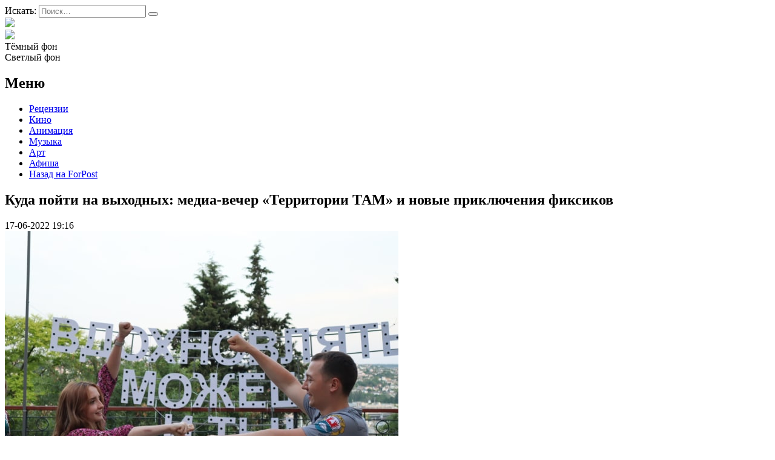

--- FILE ---
content_type: text/html; charset=UTF-8
request_url: https://afisha.sevastopol.su/kuda-pojti-na-vyhodnyh-media-vecher-territorii-tam-i-novye-priklyucheniya-fiksikov/
body_size: 25448
content:
<!DOCTYPE html>
<html lang="ru-RU">
<head>

<meta name="yandex-verification" content="e43216465ae01346" />
    <meta charset="UTF-8">
    <meta name="viewport" content="width=device-width, initial-scale=1">
    <meta http-equiv="X-UA-Compatible" content="IE=edge">
    <link rel="profile" href="http://gmpg.org/xfn/11">
    <link rel="pingback" href="https://afisha.sevastopol.su/xmlrpc.php">
<title>Куда пойти на выходных: медиа-вечер «Территории ТАМ» и новые приключения фиксиков</title>
    		    <!-- PVC Template -->
    <script type="text/template" id="pvc-stats-view-template">
    <i class="pvc-stats-icon medium" aria-hidden="true"><svg aria-hidden="true" focusable="false" data-prefix="far" data-icon="chart-bar" role="img" xmlns="http://www.w3.org/2000/svg" viewBox="0 0 512 512" class="svg-inline--fa fa-chart-bar fa-w-16 fa-2x"><path fill="currentColor" d="M396.8 352h22.4c6.4 0 12.8-6.4 12.8-12.8V108.8c0-6.4-6.4-12.8-12.8-12.8h-22.4c-6.4 0-12.8 6.4-12.8 12.8v230.4c0 6.4 6.4 12.8 12.8 12.8zm-192 0h22.4c6.4 0 12.8-6.4 12.8-12.8V140.8c0-6.4-6.4-12.8-12.8-12.8h-22.4c-6.4 0-12.8 6.4-12.8 12.8v198.4c0 6.4 6.4 12.8 12.8 12.8zm96 0h22.4c6.4 0 12.8-6.4 12.8-12.8V204.8c0-6.4-6.4-12.8-12.8-12.8h-22.4c-6.4 0-12.8 6.4-12.8 12.8v134.4c0 6.4 6.4 12.8 12.8 12.8zM496 400H48V80c0-8.84-7.16-16-16-16H16C7.16 64 0 71.16 0 80v336c0 17.67 14.33 32 32 32h464c8.84 0 16-7.16 16-16v-16c0-8.84-7.16-16-16-16zm-387.2-48h22.4c6.4 0 12.8-6.4 12.8-12.8v-70.4c0-6.4-6.4-12.8-12.8-12.8h-22.4c-6.4 0-12.8 6.4-12.8 12.8v70.4c0 6.4 6.4 12.8 12.8 12.8z" class=""></path></svg></i>
	 <%= total_view %> Всего просмотров	<% if ( today_view > 0 ) { %>
		<span class="views_today">,  <%= today_view %> Просмотров за сегодня</span>
	<% } %>
	</span>
	</script>
		    <meta name='robots' content='index, follow, max-image-preview:large, max-snippet:-1, max-video-preview:-1' />
	<style>img:is([sizes="auto" i], [sizes^="auto," i]) { contain-intrinsic-size: 3000px 1500px }</style>
	
	<!-- This site is optimized with the Yoast SEO plugin v26.3 - https://yoast.com/wordpress/plugins/seo/ -->
	<meta name="description" content="На этой неделе в центре внимания нового проекта библиотеки имени Толстого — лаборатория «Сам себе режиссёр». Гости узнают об особенностях фотопозирования," />
	<link rel="canonical" href="https://afisha.sevastopol.su/kuda-pojti-na-vyhodnyh-media-vecher-territorii-tam-i-novye-priklyucheniya-fiksikov/" />
	<meta property="og:locale" content="ru_RU" />
	<meta property="og:type" content="article" />
	<meta property="og:title" content="Куда пойти на выходных: медиа-вечер «Территории ТАМ» и новые приключения фиксиков" />
	<meta property="og:description" content="На этой неделе в центре внимания нового проекта библиотеки имени Толстого — лаборатория «Сам себе режиссёр». Гости узнают об особенностях фотопозирования," />
	<meta property="og:url" content="https://afisha.sevastopol.su/kuda-pojti-na-vyhodnyh-media-vecher-territorii-tam-i-novye-priklyucheniya-fiksikov/" />
	<meta property="og:site_name" content="Forpost-Афиша" />
	<meta property="article:published_time" content="2022-06-17T16:16:28+00:00" />
	<meta property="og:image" content="https://afisha.sevastopol.su/wp-content/uploads/2022/06/Afisha-Sevastopolya-18-19-iyunya-min.jpg" />
	<meta property="og:image:width" content="650" />
	<meta property="og:image:height" content="433" />
	<meta property="og:image:type" content="image/jpeg" />
	<meta name="author" content="bdmin" />
	<meta name="twitter:card" content="summary_large_image" />
	<meta name="twitter:label1" content="Написано автором" />
	<meta name="twitter:data1" content="bdmin" />
	<script type="application/ld+json" class="yoast-schema-graph">{"@context":"https://schema.org","@graph":[{"@type":"Article","@id":"https://afisha.sevastopol.su/kuda-pojti-na-vyhodnyh-media-vecher-territorii-tam-i-novye-priklyucheniya-fiksikov/#article","isPartOf":{"@id":"https://afisha.sevastopol.su/kuda-pojti-na-vyhodnyh-media-vecher-territorii-tam-i-novye-priklyucheniya-fiksikov/"},"author":{"name":"bdmin","@id":"https://afisha.sevastopol.su/#/schema/person/f9c5e7312c0e1eb91460f4dbe0ab84ec"},"headline":"Куда пойти на выходных: медиа-вечер «Территории ТАМ» и новые приключения фиксиков","datePublished":"2022-06-17T16:16:28+00:00","mainEntityOfPage":{"@id":"https://afisha.sevastopol.su/kuda-pojti-na-vyhodnyh-media-vecher-territorii-tam-i-novye-priklyucheniya-fiksikov/"},"wordCount":1327,"publisher":{"@id":"https://afisha.sevastopol.su/#organization"},"image":{"@id":"https://afisha.sevastopol.su/kuda-pojti-na-vyhodnyh-media-vecher-territorii-tam-i-novye-priklyucheniya-fiksikov/#primaryimage"},"thumbnailUrl":"https://afisha.sevastopol.su/wp-content/uploads/2022/06/Afisha-Sevastopolya-18-19-iyunya-min.jpg","keywords":["Афиша Севастополя 18-19 мая"],"articleSection":["Обзоры"],"inLanguage":"ru-RU"},{"@type":"WebPage","@id":"https://afisha.sevastopol.su/kuda-pojti-na-vyhodnyh-media-vecher-territorii-tam-i-novye-priklyucheniya-fiksikov/","url":"https://afisha.sevastopol.su/kuda-pojti-na-vyhodnyh-media-vecher-territorii-tam-i-novye-priklyucheniya-fiksikov/","name":"Куда пойти на выходных: медиа-вечер «Территории ТАМ» и новые приключения фиксиков","isPartOf":{"@id":"https://afisha.sevastopol.su/#website"},"primaryImageOfPage":{"@id":"https://afisha.sevastopol.su/kuda-pojti-na-vyhodnyh-media-vecher-territorii-tam-i-novye-priklyucheniya-fiksikov/#primaryimage"},"image":{"@id":"https://afisha.sevastopol.su/kuda-pojti-na-vyhodnyh-media-vecher-territorii-tam-i-novye-priklyucheniya-fiksikov/#primaryimage"},"thumbnailUrl":"https://afisha.sevastopol.su/wp-content/uploads/2022/06/Afisha-Sevastopolya-18-19-iyunya-min.jpg","datePublished":"2022-06-17T16:16:28+00:00","description":"На этой неделе в центре внимания нового проекта библиотеки имени Толстого — лаборатория «Сам себе режиссёр». Гости узнают об особенностях фотопозирования,","breadcrumb":{"@id":"https://afisha.sevastopol.su/kuda-pojti-na-vyhodnyh-media-vecher-territorii-tam-i-novye-priklyucheniya-fiksikov/#breadcrumb"},"inLanguage":"ru-RU","potentialAction":[{"@type":"ReadAction","target":["https://afisha.sevastopol.su/kuda-pojti-na-vyhodnyh-media-vecher-territorii-tam-i-novye-priklyucheniya-fiksikov/"]}]},{"@type":"ImageObject","inLanguage":"ru-RU","@id":"https://afisha.sevastopol.su/kuda-pojti-na-vyhodnyh-media-vecher-territorii-tam-i-novye-priklyucheniya-fiksikov/#primaryimage","url":"https://afisha.sevastopol.su/wp-content/uploads/2022/06/Afisha-Sevastopolya-18-19-iyunya-min.jpg","contentUrl":"https://afisha.sevastopol.su/wp-content/uploads/2022/06/Afisha-Sevastopolya-18-19-iyunya-min.jpg","width":650,"height":433},{"@type":"BreadcrumbList","@id":"https://afisha.sevastopol.su/kuda-pojti-na-vyhodnyh-media-vecher-territorii-tam-i-novye-priklyucheniya-fiksikov/#breadcrumb","itemListElement":[{"@type":"ListItem","position":1,"name":"Главная страница","item":"https://afisha.sevastopol.su/"},{"@type":"ListItem","position":2,"name":"Куда пойти на выходных: медиа-вечер «Территории ТАМ» и новые приключения фиксиков"}]},{"@type":"WebSite","@id":"https://afisha.sevastopol.su/#website","url":"https://afisha.sevastopol.su/","name":"Forpost-Афиша","description":"","publisher":{"@id":"https://afisha.sevastopol.su/#organization"},"potentialAction":[{"@type":"SearchAction","target":{"@type":"EntryPoint","urlTemplate":"https://afisha.sevastopol.su/?s={search_term_string}"},"query-input":{"@type":"PropertyValueSpecification","valueRequired":true,"valueName":"search_term_string"}}],"inLanguage":"ru-RU"},{"@type":"Organization","@id":"https://afisha.sevastopol.su/#organization","name":"Forpost-Афиша","url":"https://afisha.sevastopol.su/","logo":{"@type":"ImageObject","inLanguage":"ru-RU","@id":"https://afisha.sevastopol.su/#/schema/logo/image/","url":"https://afisha.sevastopol.su/wp-content/uploads/2022/10/afisha-logo-x1.png","contentUrl":"https://afisha.sevastopol.su/wp-content/uploads/2022/10/afisha-logo-x1.png","width":410,"height":74,"caption":"Forpost-Афиша"},"image":{"@id":"https://afisha.sevastopol.su/#/schema/logo/image/"},"sameAs":["https://vk.com/forpostafisha_sev"]},{"@type":"Person","@id":"https://afisha.sevastopol.su/#/schema/person/f9c5e7312c0e1eb91460f4dbe0ab84ec","name":"bdmin","image":{"@type":"ImageObject","inLanguage":"ru-RU","@id":"https://afisha.sevastopol.su/#/schema/person/image/","url":"https://secure.gravatar.com/avatar/880e15f30ac0f38bf4266fef1efad6aa520077585911efd768d99b2e396c903b?s=96&d=mm&r=g","contentUrl":"https://secure.gravatar.com/avatar/880e15f30ac0f38bf4266fef1efad6aa520077585911efd768d99b2e396c903b?s=96&d=mm&r=g","caption":"bdmin"},"url":"https://afisha.sevastopol.su/author/bdmin/"}]}</script>
	<!-- / Yoast SEO plugin. -->


<link rel="alternate" type="application/rss+xml" title="Forpost-Афиша &raquo; Лента комментариев к &laquo;Куда пойти на выходных: медиа-вечер «Территории ТАМ» и новые приключения фиксиков&raquo;" href="https://afisha.sevastopol.su/kuda-pojti-na-vyhodnyh-media-vecher-territorii-tam-i-novye-priklyucheniya-fiksikov/feed/" />
<script type="text/javascript">
/* <![CDATA[ */
window._wpemojiSettings = {"baseUrl":"https:\/\/s.w.org\/images\/core\/emoji\/16.0.1\/72x72\/","ext":".png","svgUrl":"https:\/\/s.w.org\/images\/core\/emoji\/16.0.1\/svg\/","svgExt":".svg","source":{"concatemoji":"https:\/\/afisha.sevastopol.su\/wp-includes\/js\/wp-emoji-release.min.js?ver=6.8.3"}};
/*! This file is auto-generated */
!function(s,n){var o,i,e;function c(e){try{var t={supportTests:e,timestamp:(new Date).valueOf()};sessionStorage.setItem(o,JSON.stringify(t))}catch(e){}}function p(e,t,n){e.clearRect(0,0,e.canvas.width,e.canvas.height),e.fillText(t,0,0);var t=new Uint32Array(e.getImageData(0,0,e.canvas.width,e.canvas.height).data),a=(e.clearRect(0,0,e.canvas.width,e.canvas.height),e.fillText(n,0,0),new Uint32Array(e.getImageData(0,0,e.canvas.width,e.canvas.height).data));return t.every(function(e,t){return e===a[t]})}function u(e,t){e.clearRect(0,0,e.canvas.width,e.canvas.height),e.fillText(t,0,0);for(var n=e.getImageData(16,16,1,1),a=0;a<n.data.length;a++)if(0!==n.data[a])return!1;return!0}function f(e,t,n,a){switch(t){case"flag":return n(e,"\ud83c\udff3\ufe0f\u200d\u26a7\ufe0f","\ud83c\udff3\ufe0f\u200b\u26a7\ufe0f")?!1:!n(e,"\ud83c\udde8\ud83c\uddf6","\ud83c\udde8\u200b\ud83c\uddf6")&&!n(e,"\ud83c\udff4\udb40\udc67\udb40\udc62\udb40\udc65\udb40\udc6e\udb40\udc67\udb40\udc7f","\ud83c\udff4\u200b\udb40\udc67\u200b\udb40\udc62\u200b\udb40\udc65\u200b\udb40\udc6e\u200b\udb40\udc67\u200b\udb40\udc7f");case"emoji":return!a(e,"\ud83e\udedf")}return!1}function g(e,t,n,a){var r="undefined"!=typeof WorkerGlobalScope&&self instanceof WorkerGlobalScope?new OffscreenCanvas(300,150):s.createElement("canvas"),o=r.getContext("2d",{willReadFrequently:!0}),i=(o.textBaseline="top",o.font="600 32px Arial",{});return e.forEach(function(e){i[e]=t(o,e,n,a)}),i}function t(e){var t=s.createElement("script");t.src=e,t.defer=!0,s.head.appendChild(t)}"undefined"!=typeof Promise&&(o="wpEmojiSettingsSupports",i=["flag","emoji"],n.supports={everything:!0,everythingExceptFlag:!0},e=new Promise(function(e){s.addEventListener("DOMContentLoaded",e,{once:!0})}),new Promise(function(t){var n=function(){try{var e=JSON.parse(sessionStorage.getItem(o));if("object"==typeof e&&"number"==typeof e.timestamp&&(new Date).valueOf()<e.timestamp+604800&&"object"==typeof e.supportTests)return e.supportTests}catch(e){}return null}();if(!n){if("undefined"!=typeof Worker&&"undefined"!=typeof OffscreenCanvas&&"undefined"!=typeof URL&&URL.createObjectURL&&"undefined"!=typeof Blob)try{var e="postMessage("+g.toString()+"("+[JSON.stringify(i),f.toString(),p.toString(),u.toString()].join(",")+"));",a=new Blob([e],{type:"text/javascript"}),r=new Worker(URL.createObjectURL(a),{name:"wpTestEmojiSupports"});return void(r.onmessage=function(e){c(n=e.data),r.terminate(),t(n)})}catch(e){}c(n=g(i,f,p,u))}t(n)}).then(function(e){for(var t in e)n.supports[t]=e[t],n.supports.everything=n.supports.everything&&n.supports[t],"flag"!==t&&(n.supports.everythingExceptFlag=n.supports.everythingExceptFlag&&n.supports[t]);n.supports.everythingExceptFlag=n.supports.everythingExceptFlag&&!n.supports.flag,n.DOMReady=!1,n.readyCallback=function(){n.DOMReady=!0}}).then(function(){return e}).then(function(){var e;n.supports.everything||(n.readyCallback(),(e=n.source||{}).concatemoji?t(e.concatemoji):e.wpemoji&&e.twemoji&&(t(e.twemoji),t(e.wpemoji)))}))}((window,document),window._wpemojiSettings);
/* ]]> */
</script>
<style id='wp-emoji-styles-inline-css' type='text/css'>

	img.wp-smiley, img.emoji {
		display: inline !important;
		border: none !important;
		box-shadow: none !important;
		height: 1em !important;
		width: 1em !important;
		margin: 0 0.07em !important;
		vertical-align: -0.1em !important;
		background: none !important;
		padding: 0 !important;
	}
</style>
<link rel='stylesheet' id='wp-block-library-css' href='https://afisha.sevastopol.su/wp-includes/css/dist/block-library/style.min.css?ver=6.8.3' type='text/css' media='all' />
<style id='classic-theme-styles-inline-css' type='text/css'>
/*! This file is auto-generated */
.wp-block-button__link{color:#fff;background-color:#32373c;border-radius:9999px;box-shadow:none;text-decoration:none;padding:calc(.667em + 2px) calc(1.333em + 2px);font-size:1.125em}.wp-block-file__button{background:#32373c;color:#fff;text-decoration:none}
</style>
<style id='global-styles-inline-css' type='text/css'>
:root{--wp--preset--aspect-ratio--square: 1;--wp--preset--aspect-ratio--4-3: 4/3;--wp--preset--aspect-ratio--3-4: 3/4;--wp--preset--aspect-ratio--3-2: 3/2;--wp--preset--aspect-ratio--2-3: 2/3;--wp--preset--aspect-ratio--16-9: 16/9;--wp--preset--aspect-ratio--9-16: 9/16;--wp--preset--color--black: #000000;--wp--preset--color--cyan-bluish-gray: #abb8c3;--wp--preset--color--white: #ffffff;--wp--preset--color--pale-pink: #f78da7;--wp--preset--color--vivid-red: #cf2e2e;--wp--preset--color--luminous-vivid-orange: #ff6900;--wp--preset--color--luminous-vivid-amber: #fcb900;--wp--preset--color--light-green-cyan: #7bdcb5;--wp--preset--color--vivid-green-cyan: #00d084;--wp--preset--color--pale-cyan-blue: #8ed1fc;--wp--preset--color--vivid-cyan-blue: #0693e3;--wp--preset--color--vivid-purple: #9b51e0;--wp--preset--gradient--vivid-cyan-blue-to-vivid-purple: linear-gradient(135deg,rgba(6,147,227,1) 0%,rgb(155,81,224) 100%);--wp--preset--gradient--light-green-cyan-to-vivid-green-cyan: linear-gradient(135deg,rgb(122,220,180) 0%,rgb(0,208,130) 100%);--wp--preset--gradient--luminous-vivid-amber-to-luminous-vivid-orange: linear-gradient(135deg,rgba(252,185,0,1) 0%,rgba(255,105,0,1) 100%);--wp--preset--gradient--luminous-vivid-orange-to-vivid-red: linear-gradient(135deg,rgba(255,105,0,1) 0%,rgb(207,46,46) 100%);--wp--preset--gradient--very-light-gray-to-cyan-bluish-gray: linear-gradient(135deg,rgb(238,238,238) 0%,rgb(169,184,195) 100%);--wp--preset--gradient--cool-to-warm-spectrum: linear-gradient(135deg,rgb(74,234,220) 0%,rgb(151,120,209) 20%,rgb(207,42,186) 40%,rgb(238,44,130) 60%,rgb(251,105,98) 80%,rgb(254,248,76) 100%);--wp--preset--gradient--blush-light-purple: linear-gradient(135deg,rgb(255,206,236) 0%,rgb(152,150,240) 100%);--wp--preset--gradient--blush-bordeaux: linear-gradient(135deg,rgb(254,205,165) 0%,rgb(254,45,45) 50%,rgb(107,0,62) 100%);--wp--preset--gradient--luminous-dusk: linear-gradient(135deg,rgb(255,203,112) 0%,rgb(199,81,192) 50%,rgb(65,88,208) 100%);--wp--preset--gradient--pale-ocean: linear-gradient(135deg,rgb(255,245,203) 0%,rgb(182,227,212) 50%,rgb(51,167,181) 100%);--wp--preset--gradient--electric-grass: linear-gradient(135deg,rgb(202,248,128) 0%,rgb(113,206,126) 100%);--wp--preset--gradient--midnight: linear-gradient(135deg,rgb(2,3,129) 0%,rgb(40,116,252) 100%);--wp--preset--font-size--small: 13px;--wp--preset--font-size--medium: 20px;--wp--preset--font-size--large: 36px;--wp--preset--font-size--x-large: 42px;--wp--preset--spacing--20: 0.44rem;--wp--preset--spacing--30: 0.67rem;--wp--preset--spacing--40: 1rem;--wp--preset--spacing--50: 1.5rem;--wp--preset--spacing--60: 2.25rem;--wp--preset--spacing--70: 3.38rem;--wp--preset--spacing--80: 5.06rem;--wp--preset--shadow--natural: 6px 6px 9px rgba(0, 0, 0, 0.2);--wp--preset--shadow--deep: 12px 12px 50px rgba(0, 0, 0, 0.4);--wp--preset--shadow--sharp: 6px 6px 0px rgba(0, 0, 0, 0.2);--wp--preset--shadow--outlined: 6px 6px 0px -3px rgba(255, 255, 255, 1), 6px 6px rgba(0, 0, 0, 1);--wp--preset--shadow--crisp: 6px 6px 0px rgba(0, 0, 0, 1);}:where(.is-layout-flex){gap: 0.5em;}:where(.is-layout-grid){gap: 0.5em;}body .is-layout-flex{display: flex;}.is-layout-flex{flex-wrap: wrap;align-items: center;}.is-layout-flex > :is(*, div){margin: 0;}body .is-layout-grid{display: grid;}.is-layout-grid > :is(*, div){margin: 0;}:where(.wp-block-columns.is-layout-flex){gap: 2em;}:where(.wp-block-columns.is-layout-grid){gap: 2em;}:where(.wp-block-post-template.is-layout-flex){gap: 1.25em;}:where(.wp-block-post-template.is-layout-grid){gap: 1.25em;}.has-black-color{color: var(--wp--preset--color--black) !important;}.has-cyan-bluish-gray-color{color: var(--wp--preset--color--cyan-bluish-gray) !important;}.has-white-color{color: var(--wp--preset--color--white) !important;}.has-pale-pink-color{color: var(--wp--preset--color--pale-pink) !important;}.has-vivid-red-color{color: var(--wp--preset--color--vivid-red) !important;}.has-luminous-vivid-orange-color{color: var(--wp--preset--color--luminous-vivid-orange) !important;}.has-luminous-vivid-amber-color{color: var(--wp--preset--color--luminous-vivid-amber) !important;}.has-light-green-cyan-color{color: var(--wp--preset--color--light-green-cyan) !important;}.has-vivid-green-cyan-color{color: var(--wp--preset--color--vivid-green-cyan) !important;}.has-pale-cyan-blue-color{color: var(--wp--preset--color--pale-cyan-blue) !important;}.has-vivid-cyan-blue-color{color: var(--wp--preset--color--vivid-cyan-blue) !important;}.has-vivid-purple-color{color: var(--wp--preset--color--vivid-purple) !important;}.has-black-background-color{background-color: var(--wp--preset--color--black) !important;}.has-cyan-bluish-gray-background-color{background-color: var(--wp--preset--color--cyan-bluish-gray) !important;}.has-white-background-color{background-color: var(--wp--preset--color--white) !important;}.has-pale-pink-background-color{background-color: var(--wp--preset--color--pale-pink) !important;}.has-vivid-red-background-color{background-color: var(--wp--preset--color--vivid-red) !important;}.has-luminous-vivid-orange-background-color{background-color: var(--wp--preset--color--luminous-vivid-orange) !important;}.has-luminous-vivid-amber-background-color{background-color: var(--wp--preset--color--luminous-vivid-amber) !important;}.has-light-green-cyan-background-color{background-color: var(--wp--preset--color--light-green-cyan) !important;}.has-vivid-green-cyan-background-color{background-color: var(--wp--preset--color--vivid-green-cyan) !important;}.has-pale-cyan-blue-background-color{background-color: var(--wp--preset--color--pale-cyan-blue) !important;}.has-vivid-cyan-blue-background-color{background-color: var(--wp--preset--color--vivid-cyan-blue) !important;}.has-vivid-purple-background-color{background-color: var(--wp--preset--color--vivid-purple) !important;}.has-black-border-color{border-color: var(--wp--preset--color--black) !important;}.has-cyan-bluish-gray-border-color{border-color: var(--wp--preset--color--cyan-bluish-gray) !important;}.has-white-border-color{border-color: var(--wp--preset--color--white) !important;}.has-pale-pink-border-color{border-color: var(--wp--preset--color--pale-pink) !important;}.has-vivid-red-border-color{border-color: var(--wp--preset--color--vivid-red) !important;}.has-luminous-vivid-orange-border-color{border-color: var(--wp--preset--color--luminous-vivid-orange) !important;}.has-luminous-vivid-amber-border-color{border-color: var(--wp--preset--color--luminous-vivid-amber) !important;}.has-light-green-cyan-border-color{border-color: var(--wp--preset--color--light-green-cyan) !important;}.has-vivid-green-cyan-border-color{border-color: var(--wp--preset--color--vivid-green-cyan) !important;}.has-pale-cyan-blue-border-color{border-color: var(--wp--preset--color--pale-cyan-blue) !important;}.has-vivid-cyan-blue-border-color{border-color: var(--wp--preset--color--vivid-cyan-blue) !important;}.has-vivid-purple-border-color{border-color: var(--wp--preset--color--vivid-purple) !important;}.has-vivid-cyan-blue-to-vivid-purple-gradient-background{background: var(--wp--preset--gradient--vivid-cyan-blue-to-vivid-purple) !important;}.has-light-green-cyan-to-vivid-green-cyan-gradient-background{background: var(--wp--preset--gradient--light-green-cyan-to-vivid-green-cyan) !important;}.has-luminous-vivid-amber-to-luminous-vivid-orange-gradient-background{background: var(--wp--preset--gradient--luminous-vivid-amber-to-luminous-vivid-orange) !important;}.has-luminous-vivid-orange-to-vivid-red-gradient-background{background: var(--wp--preset--gradient--luminous-vivid-orange-to-vivid-red) !important;}.has-very-light-gray-to-cyan-bluish-gray-gradient-background{background: var(--wp--preset--gradient--very-light-gray-to-cyan-bluish-gray) !important;}.has-cool-to-warm-spectrum-gradient-background{background: var(--wp--preset--gradient--cool-to-warm-spectrum) !important;}.has-blush-light-purple-gradient-background{background: var(--wp--preset--gradient--blush-light-purple) !important;}.has-blush-bordeaux-gradient-background{background: var(--wp--preset--gradient--blush-bordeaux) !important;}.has-luminous-dusk-gradient-background{background: var(--wp--preset--gradient--luminous-dusk) !important;}.has-pale-ocean-gradient-background{background: var(--wp--preset--gradient--pale-ocean) !important;}.has-electric-grass-gradient-background{background: var(--wp--preset--gradient--electric-grass) !important;}.has-midnight-gradient-background{background: var(--wp--preset--gradient--midnight) !important;}.has-small-font-size{font-size: var(--wp--preset--font-size--small) !important;}.has-medium-font-size{font-size: var(--wp--preset--font-size--medium) !important;}.has-large-font-size{font-size: var(--wp--preset--font-size--large) !important;}.has-x-large-font-size{font-size: var(--wp--preset--font-size--x-large) !important;}
:where(.wp-block-post-template.is-layout-flex){gap: 1.25em;}:where(.wp-block-post-template.is-layout-grid){gap: 1.25em;}
:where(.wp-block-columns.is-layout-flex){gap: 2em;}:where(.wp-block-columns.is-layout-grid){gap: 2em;}
:root :where(.wp-block-pullquote){font-size: 1.5em;line-height: 1.6;}
</style>
<link rel='stylesheet' id='cookie-notice-front-css' href='https://afisha.sevastopol.su/wp-content/plugins/cookie-notice/css/front.min.css?ver=2.5.8' type='text/css' media='all' />
<link rel='stylesheet' id='a3-pvc-style-css' href='https://afisha.sevastopol.su/wp-content/plugins/page-views-count/assets/css/style.min.css?ver=2.8.7' type='text/css' media='all' />
<link rel='stylesheet' id='owl.carousel.style-css' href='https://afisha.sevastopol.su/wp-content/plugins/wp-posts-carousel/owl.carousel/assets/owl.carousel.css?ver=6.8.3' type='text/css' media='all' />
<link rel='stylesheet' id='photo-contest-plugin-styles-4-css' href='https://afisha.sevastopol.su/wp-content/plugins/photo-contest/css/widgets.css' type='text/css' media='all' />
<link rel='stylesheet' id='a3pvc-css' href='//afisha.sevastopol.su/wp-content/uploads/sass/pvc.min.css?ver=1688720685' type='text/css' media='all' />
<script type="text/javascript" id="cookie-notice-front-js-before">
/* <![CDATA[ */
var cnArgs = {"ajaxUrl":"https:\/\/afisha.sevastopol.su\/wp-admin\/admin-ajax.php","nonce":"61bb9882bf","hideEffect":"fade","position":"bottom","onScroll":false,"onScrollOffset":100,"onClick":false,"cookieName":"cookie_notice_accepted","cookieTime":2592000,"cookieTimeRejected":2592000,"globalCookie":false,"redirection":false,"cache":false,"revokeCookies":false,"revokeCookiesOpt":"automatic"};
/* ]]> */
</script>
<script type="text/javascript" src="https://afisha.sevastopol.su/wp-content/plugins/cookie-notice/js/front.min.js?ver=2.5.8" id="cookie-notice-front-js"></script>
<script type="text/javascript" src="https://afisha.sevastopol.su/wp-includes/js/jquery/jquery.min.js?ver=3.7.1" id="jquery-core-js"></script>
<script type="text/javascript" src="https://afisha.sevastopol.su/wp-includes/js/jquery/jquery-migrate.min.js?ver=3.4.1" id="jquery-migrate-js"></script>
<script src='https://afisha.sevastopol.su/wp-content/plugins/the-events-calendar/common/build/js/underscore-before.js'></script>
<script type="text/javascript" src="https://afisha.sevastopol.su/wp-includes/js/underscore.min.js?ver=1.13.7" id="underscore-js"></script>
<script src='https://afisha.sevastopol.su/wp-content/plugins/the-events-calendar/common/build/js/underscore-after.js'></script>
<script type="text/javascript" src="https://afisha.sevastopol.su/wp-includes/js/backbone.min.js?ver=1.6.0" id="backbone-js"></script>
<script type="text/javascript" id="a3-pvc-backbone-js-extra">
/* <![CDATA[ */
var pvc_vars = {"rest_api_url":"https:\/\/afisha.sevastopol.su\/wp-json\/pvc\/v1","ajax_url":"https:\/\/afisha.sevastopol.su\/wp-admin\/admin-ajax.php","security":"731fcc2c77","ajax_load_type":"admin_ajax"};
/* ]]> */
</script>
<script type="text/javascript" src="https://afisha.sevastopol.su/wp-content/plugins/page-views-count/assets/js/pvc.backbone.min.js?ver=2.8.7" id="a3-pvc-backbone-js"></script>
<script type="text/javascript" src="https://afisha.sevastopol.su/wp-content/plugins/wp-posts-carousel/owl.carousel/owl.carousel.js?ver=2.0.0" id="owl.carousel-js"></script>
<script type="text/javascript" src="https://afisha.sevastopol.su/wp-content/plugins/wp-posts-carousel/owl.carousel/jquery.mousewheel.min.js?ver=3.1.12" id="jquery-mousewheel-js"></script>
<link rel="https://api.w.org/" href="https://afisha.sevastopol.su/wp-json/" /><link rel="alternate" title="JSON" type="application/json" href="https://afisha.sevastopol.su/wp-json/wp/v2/posts/26815" /><link rel="EditURI" type="application/rsd+xml" title="RSD" href="https://afisha.sevastopol.su/xmlrpc.php?rsd" />
<meta name="generator" content="WordPress 6.8.3" />
<link rel='shortlink' href='https://afisha.sevastopol.su/?p=26815' />
<link rel="alternate" title="oEmbed (JSON)" type="application/json+oembed" href="https://afisha.sevastopol.su/wp-json/oembed/1.0/embed?url=https%3A%2F%2Fafisha.sevastopol.su%2Fkuda-pojti-na-vyhodnyh-media-vecher-territorii-tam-i-novye-priklyucheniya-fiksikov%2F" />
<link rel="alternate" title="oEmbed (XML)" type="text/xml+oembed" href="https://afisha.sevastopol.su/wp-json/oembed/1.0/embed?url=https%3A%2F%2Fafisha.sevastopol.su%2Fkuda-pojti-na-vyhodnyh-media-vecher-territorii-tam-i-novye-priklyucheniya-fiksikov%2F&#038;format=xml" />
<script>var wp_posts_carousel_url="https://afisha.sevastopol.su/wp-content/plugins/wp-posts-carousel/";</script><meta name="tec-api-version" content="v1"><meta name="tec-api-origin" content="https://afisha.sevastopol.su"><link rel="alternate" href="https://afisha.sevastopol.su/wp-json/tribe/events/v1/" />      <script type="text/javascript">
        var ajaxurl = 'https://afisha.sevastopol.su/wp-admin/admin-ajax.php';
      </script>
    <meta name="generator" content="Powered by Visual Composer - drag and drop page builder for WordPress."/>
<!--[if lte IE 9]><link rel="stylesheet" type="text/css" href="https://afisha.sevastopol.su/wp-content/plugins/uncode-js_composer/assets/css/vc_lte_ie9.min.css" media="screen"><![endif]-->		<style>
		.pageviews-wrapper { height: 16px; line-height: 16px; font-size: 11px; clear: both; }
		.pageviews-wrapper svg { width: 16px; height: 16px; fill: #aaa; float: left; margin-right: 2px; }
		.pageviews-wrapper span { float: left; }
		</style>
		<link rel="icon" href="https://afisha.sevastopol.su/wp-content/uploads/2020/10/favicon.ico" sizes="32x32" />
<link rel="icon" href="https://afisha.sevastopol.su/wp-content/uploads/2020/10/favicon.ico" sizes="192x192" />
<link rel="apple-touch-icon" href="https://afisha.sevastopol.su/wp-content/uploads/2020/10/favicon.ico" />
<meta name="msapplication-TileImage" content="https://afisha.sevastopol.su/wp-content/uploads/2020/10/favicon.ico" />
<noscript><style type="text/css"> .wpb_animate_when_almost_visible { opacity: 1; }</style></noscript>    <link rel="stylesheet" href="/wp-content/themes/black/style.css?ver=1">
    <link rel='stylesheet' id='hitmag-fonts-css'  href='https://fonts.googleapis.com/css?family=Ubuntu%3A400%2C500%2C700%7CLato%3A400%2C700%2C400italic%2C700italic%7COpen+Sans%3A400%2C400italic%2C700&#038;subset=latin%2Clatin-ext' type='text/css' media='all' />
</head> 
<body class="black">

<div id="page" class="site black">

                <div id="page-sub-header">
            <div class="container">

               <!-- -->            </div>
        </div>
        <header id="masthead" class="site-header navbar-static-top" role="banner">
        <div class="container">
            <div class="header-block">
                <div class='search-form header-item display-inline'>
<form role="search" method="get" class="search-form" action="https://afisha.sevastopol.su/">
    <label>
        <span class="screen-reader-text">Искать:</span>
        <input type="search" autocomplete="off" class="search-field" placeholder="Поиск&hellip;" value="" name="s" />
    </label>
    <button type="submit" class="search-submit"></button>
</form>
</div>
                <div class = 'site-logo heder-item display-inline'><a href="/"><img src="/wp-content/themes/black/image/afisha-logo-x1.png"></a></div>
               <div class="flex-mobile display-inline">
                <div class='subscribe display-inline'>

                    <a href="https://vk.com/forpostafisha_sev" target="_blank" class="fab  social_icon"
                       title='Вконтакте'><img style="height: 19px; margin-bottom: -1px;" src="/wp-content/themes/black/image/vk-small.png"> </a>
                </div>
                <div class="display-inline colpr-switcher">
                    <div class="circle black active">Тёмный фон</div>
                    <div class="circle white" >Светлый фон</div>
                </div>

               </div>
                            </div>

            <div class="navbar-brand">
                <nav class="navbar navbar-expand-xl p-0">
                    <div class='site_menu'><h2>Меню</h2>
                        <div class="menu-main-menu-container"><ul id="menu-main-menu" class="menu"><li id="menu-item-18918" class="menu-item menu-item-type-taxonomy menu-item-object-category menu-item-18918"><a href="https://afisha.sevastopol.su/category/retsenziya/">Рецензии</a></li>
<li id="menu-item-27778" class="menu-item menu-item-type-taxonomy menu-item-object-category menu-item-27778"><a href="https://afisha.sevastopol.su/category/kino/">Кино</a></li>
<li id="menu-item-27777" class="menu-item menu-item-type-taxonomy menu-item-object-category menu-item-27777"><a href="https://afisha.sevastopol.su/category/animatsiya/">Анимация</a></li>
<li id="menu-item-27776" class="menu-item menu-item-type-taxonomy menu-item-object-category menu-item-27776"><a href="https://afisha.sevastopol.su/category/muzyka/">Музыка</a></li>
<li id="menu-item-27774" class="menu-item menu-item-type-taxonomy menu-item-object-category menu-item-27774"><a href="https://afisha.sevastopol.su/category/art/">Арт</a></li>
<li id="menu-item-432" class="menu-item menu-item-type-custom menu-item-object-custom menu-item-432"><a href="/afisha">Афиша</a></li>
<li id="menu-item-18920" class="menu-item menu-item-type-custom menu-item-object-custom menu-item-18920"><a href="http://sevastopol.su/">Назад на ForPost</a></li>
</ul></div>                    </div>
                </nav>
            </div>
        </div>

    </header><!-- #masthead -->

    <div id="content" class="site-content">
        <div class="container">
            <div class="row">
                
</body>


    <div class="wrap">

        <div id="primary" class="content-area display-inline">
            <main id="post" class="post-main" role="main">
                <div class="display-inline width_70">
                <article id="post-26815" class="post-26815 post type-post status-publish format-standard has-post-thumbnail hentry category-obzor tag-afisha-sevastopolya-18-19-maya">
        <div class="flex row-reverse">
        <div class='width-40 display-inline heading'>
            <h1 class="entry-title">Куда пойти на выходных: медиа-вечер «Территории ТАМ» и новые приключения фиксиков</h1>            <div class='published'>17-06-2022 19:16</div>
        </div>
				        <div class='post-image display-inline'> <img width="650" height="433" src="https://afisha.sevastopol.su/wp-content/uploads/2022/06/Afisha-Sevastopolya-18-19-iyunya-min.jpg" class="attachment-post-thumbnail size-post-thumbnail wp-post-image" alt="" decoding="async" fetchpriority="high" srcset="https://afisha.sevastopol.su/wp-content/uploads/2022/06/Afisha-Sevastopolya-18-19-iyunya-min.jpg 650w, https://afisha.sevastopol.su/wp-content/uploads/2022/06/Afisha-Sevastopolya-18-19-iyunya-min-200x133.jpg 200w, https://afisha.sevastopol.su/wp-content/uploads/2022/06/Afisha-Sevastopolya-18-19-iyunya-min-150x100.jpg 150w, https://afisha.sevastopol.su/wp-content/uploads/2022/06/Afisha-Sevastopolya-18-19-iyunya-min-350x233.jpg 350w" sizes="(max-width: 650px) 100vw, 650px" /></div>
				    </div>


    <div class="width-80 right entry-text">
        <p>На этой неделе в центре внимания нового проекта библиотеки имени Толстого — лаборатория «Сам себе режиссёр». Гости узнают об особенностях фотопозирования, видеосъёмки, загадочного инструмента под названием глюкофон, смогут принять участие в мастер-классе по социальным танцам и флешмобе. Танцевальные и музыкальные приключения также ждут зрителей спектакля «Как ДимДимыч стал фиксиком». Анимация дополняет реальность, и фиксики выглядят так, как будто только что сошли с экрана.</p>
<p>Спектакль «Грифон» повествует о тысячелетней истории Херсонеса. На своих крыльях мифический Грифон проносит зрителей сквозь исторические эпохи и события, рассказывая о героях, которые защищали эту землю, проявляли сострадание, совершали выбор, повлиявший на всю историю России.</p>
<p>Постановку теперь можно посетить, оплатив билет «Пушкинской картой».</p>
<p><strong>Когда: 18 июня в 21:15</strong></p>
<p><strong>Где: музей-заповедник «Херсонес Таврический»</strong></p>
<hr />
<p>Выставка художницы Елены Лимоновой «Мой белый город» посвящена Дню рождения Севастополя.</p>
<p>Елена Лимонова с детства живёт в городе-герое, и любит его, как могут любить только коренные крымчане. Свой трудовой путь художника-декоратора начала в Севастопольском молодёжном театре на Большой Морской, позже служила в Харьковском театре музыкальной комедии. С 2003 года преподавала, но продолжала заниматься творчеством.</p>
<p>Среди работ Лимоновой особое место занимает севастопольский и крымский пейзаж. Акварель — визитная карточка автора.</p>
<p>Что бы ни писала Елена, море, горы, близлежащие сёла и их околицы, севастопольские бухты и стоящие в них корабли и катерки, бескрайние маковые поля, всё пропитано необыкновенной любовью к родному городу и его судьбе.</p>
<p><strong><img decoding="async" class="aligncenter size-full wp-image-26816" src="https://afisha.sevastopol.su/wp-content/uploads/2022/06/Elena-Limonova-1-min.jpg" alt="" width="900" height="675" srcset="https://afisha.sevastopol.su/wp-content/uploads/2022/06/Elena-Limonova-1-min.jpg 900w, https://afisha.sevastopol.su/wp-content/uploads/2022/06/Elena-Limonova-1-min-200x150.jpg 200w, https://afisha.sevastopol.su/wp-content/uploads/2022/06/Elena-Limonova-1-min-150x113.jpg 150w, https://afisha.sevastopol.su/wp-content/uploads/2022/06/Elena-Limonova-1-min-768x576.jpg 768w, https://afisha.sevastopol.su/wp-content/uploads/2022/06/Elena-Limonova-1-min-350x263.jpg 350w" sizes="(max-width: 900px) 100vw, 900px" /></strong></p>
<p><strong>Когда: 18 и 19 июня</strong></p>
<p><strong>Где: Центр семейного чтения и досуга (ул. Пролетарская, 38)</strong></p>
<hr />
<p>Недавно открылась персональная выставка Валерия Манина «Плакат — как пульс страны и мира».</p>
<p>Творчество художника многогранно: живопись и графика, иллюстрации к книгам, эскизы к мультипликационным фильмам. В экспозиции представлено почти три десятка плакатов: театральные, политические и социальные. Все работы созданы в разные годы — от начала 80-х до сегодняшних дней.</p>
<p>Автор показывает ретроспективу жизни страны: от дружбы народов в СССР до спецоперации на Украине.</p>
<p>Внимание! В СЦКиИ действует пропускной режим: вход по билету на мероприятие или по предъявлению удостоверяющего личность документа.</p>
<p><strong><img decoding="async" class="aligncenter size-full wp-image-26817" src="https://afisha.sevastopol.su/wp-content/uploads/2022/06/vystavka_Manin-4-min.jpg" alt="" width="1000" height="750" srcset="https://afisha.sevastopol.su/wp-content/uploads/2022/06/vystavka_Manin-4-min.jpg 1000w, https://afisha.sevastopol.su/wp-content/uploads/2022/06/vystavka_Manin-4-min-200x150.jpg 200w, https://afisha.sevastopol.su/wp-content/uploads/2022/06/vystavka_Manin-4-min-150x113.jpg 150w, https://afisha.sevastopol.su/wp-content/uploads/2022/06/vystavka_Manin-4-min-768x576.jpg 768w, https://afisha.sevastopol.su/wp-content/uploads/2022/06/vystavka_Manin-4-min-350x263.jpg 350w" sizes="(max-width: 1000px) 100vw, 1000px" /></strong></p>
<p><strong>Когда: до 3 июля</strong></p>
<p><strong>Где: СЦКиИ (ул. Ленина, 25)</strong></p>
<hr />
<p>На территории 30-й береговой батареи состоится праздничное мероприятие, приуроченное к 80-летию со дня присвоения гвардейского звания 1-му отдельному артиллерийскому дивизиону Береговой обороны Главной базы Черноморского флота.</p>
<p>К этой дате Музей обороны Севастополя подготовил выставку «30-я батарея в системе Береговой обороны Главной базы Черноморского флота в 1941-1942 гг.». В числе экспонатов: личные вещи генерал-майора П.А. Моргунова, коменданта Береговой обороны Главной базы Черноморского флота и начальника гарнизона, капитана (затем майора) Г.А. Александера, командира 30-й береговой батареи. Также около 100 фотографий, документов и образцов графики из фондов музея и предоставленных Российским государственным военно-историческим архивом.</p>
<p>Выставка посвящена истории и боевой деятельности частей и подразделений Береговой обороны Главной базы Черноморского флота. В том числе 30-й береговой батареи, в период героической обороны Севастополя 1941-1942 гг. Береговая артиллерия сыграла решающую роль при отражении всех трёх наступлений войск 11-й немецкой армии, поддерживая своим огнём сухопутные части Севастопольского оборонительного района. Большая часть личного состава войск Береговой обороны Главной базы ЧФ либо погибла, либо считается пропавшими без вести в июле 1942 года.</p>
<p>В рамках подготовки выставки был создан макет 30-й батареи на 1941-1942 гг., где подробно показано правое крыло фортсооружения батареи, детализирована внутренняя обстановка помещений, указано их назначение, показана местность вокруг батареи после нанесения противником артиллерийских и авиационных ударов.</p>
<p>Помимо выставок гостей будут ждать мастер-классы и реконструкция обороны 30-й береговой батареи.</p>
<p><strong>Когда: 18 июня в 10:00</strong></p>
<p><strong>Где: 30-я береговая батарея</strong></p>
<hr />
<p>«От сердца к сердцу» — концерт крымскотатарских детских творческих коллективов. Программа посвящена празднованию 30-летия Севастопольского регионального центра крымскотатарской культуры. Вас ждут почти четыре десятка вокальных и хореографических номеров. Зрители увидят не только крымскотатарские, но и русские, украинские, армянские, грузинские, еврейские, испанские, греческие, мексиканские танцы.</p>
<p><img loading="lazy" decoding="async" class="aligncenter size-large wp-image-26818" src="https://afisha.sevastopol.su/wp-content/uploads/2022/06/Kontsert-STSKiI-min-723x1024.jpg" alt="" width="723" height="1024" srcset="https://afisha.sevastopol.su/wp-content/uploads/2022/06/Kontsert-STSKiI-min-723x1024.jpg 723w, https://afisha.sevastopol.su/wp-content/uploads/2022/06/Kontsert-STSKiI-min-200x283.jpg 200w, https://afisha.sevastopol.su/wp-content/uploads/2022/06/Kontsert-STSKiI-min-106x150.jpg 106w, https://afisha.sevastopol.su/wp-content/uploads/2022/06/Kontsert-STSKiI-min-768x1087.jpg 768w, https://afisha.sevastopol.su/wp-content/uploads/2022/06/Kontsert-STSKiI-min-247x350.jpg 247w, https://afisha.sevastopol.su/wp-content/uploads/2022/06/Kontsert-STSKiI-min.jpg 945w" sizes="auto, (max-width: 723px) 100vw, 723px" /></p>
<p>В концерте принимают участие:</p>
<ul>
<li>Народный хореографический коллектив «Акъяр» СЦКиИ (художественный руководитель — Сусанна Османова);</li>
<li>Хореографический коллектив «Айдын» СЦКиИ (художественный руководитель — Эльмаз Сейдаметова);</li>
<li>Образцовый ансамбль «Байдар» Дома культуры села Орлиное (художественный руководитель — Негина Вафоева);</li>
<li>Ансамбль Deniz Дома культуры села Андреевка (художественный руководитель — Эмине Исмаилова).</li>
</ul>
<p>Заведующая крымскотатарским отделом СЦКиИ — Диана Асанова.</p>
<p><strong>Когда: 18 июня в 16:00</strong></p>
<p><strong>Где: СЦКиИ (ул. Ленина, 25)</strong></p>
<hr />
<p>Правда ли, что все зрители сериала «Фиксики» мечтают хотя бы раз побывать в мире маленьких человечков? Не пропустите лицензионный спектакль по мотивам сериала «Фиксики» — «Как ДимДимыч стал фиксиком». Это новые приключения Симки, Нолика и их лучшего друга ДимДимыча в лаборатории профессора Чудакова.</p>
<p>Симка и Нолик так хотят поиграть с ДимДимычем и зрителями, что придумывают способ уменьшить сразу весь зал. Добро пожаловать в игру! Что придумали фиксики на этот раз?</p>
<p>Симка и Нолик с помощью шумометра определят, кто из них звезда экрана, откроют главный секрет фиксиков, загадают весёлые фикси-загадки и даже определят имя каждого малыша в зале.</p>
<p>Но не всем по нраву такое веселье. В фиксивизор проник Компьютерный Вирус Червяк Второй. Он не только хочет оставить всех зрителей навсегда маленькими, но и… украсть помогатор. Предотвратить беду Симке, Нолику и ДимДимычу помогут маленькие и большие зрители.</p>
<p>Продолжительность спектакля — 55 минут.</p>
<p><strong><img loading="lazy" decoding="async" class="aligncenter size-large wp-image-26819" src="https://afisha.sevastopol.su/wp-content/uploads/2022/06/Fiksiki-min-731x1024.jpg" alt="" width="731" height="1024" srcset="https://afisha.sevastopol.su/wp-content/uploads/2022/06/Fiksiki-min-731x1024.jpg 731w, https://afisha.sevastopol.su/wp-content/uploads/2022/06/Fiksiki-min-200x280.jpg 200w, https://afisha.sevastopol.su/wp-content/uploads/2022/06/Fiksiki-min-107x150.jpg 107w, https://afisha.sevastopol.su/wp-content/uploads/2022/06/Fiksiki-min-768x1076.jpg 768w, https://afisha.sevastopol.su/wp-content/uploads/2022/06/Fiksiki-min-250x350.jpg 250w, https://afisha.sevastopol.su/wp-content/uploads/2022/06/Fiksiki-min.jpg 1000w" sizes="auto, (max-width: 731px) 100vw, 731px" />Когда: 19 июня в 17:00</strong></p>
<p><strong>Где: СЦКиИ (ул. Ленина, 25)</strong></p>
<hr />
<p>Проект «ТерриторияТАМ» — площадка для творческой активности молодёжи — это место, где говорят о моде, следят за трендами, устраивают шоу силами талантливых и смелых.</p>
<p>Уже в эту субботу приходите на медиа-лабораторию под открытым небом «Сам себе режиссёр».</p>
<p>В программе всё, что связано с созданием яркого контента:</p>
<ul>
<li>Показ уличной молодёжной моды от севастопольского модельного агентства;</li>
<li>Мастер-класс по макияжу для фото (как не ошибаться в выборе косметики);</li>
<li>Мастер-класс по фотографии — портретная съёмка или как выглядеть на фото на все 100%. Узнаете о насущном: что нужно делать, а чего — не стоит;</li>
<li>Мастер-класс по принципам универсального дизайна;</li>
<li>Мастер-класс по видеосъёмке;</li>
<li>Арт-терапия: позитивные аффирмации (от лат. affirmatio — утверждение, подтверждение);</li>
<li>Выставка свободных фотографов «Жизнь в кадре: любовь».</li>
</ul>
<p>Атмосферу вечера поддержит сотрудник медиацентра СевГу и начинающий музыкант Анна Ляскер (под псевдонимом Ёж). Вы узнаете о необычном инструменте под названием «глюкофон».</p>
<p>И, конечно, игротека для всех поклонников настольных игр.</p>
<p>Вас также ждёт жаркий мастер-класс по буги-вуги и танцевальный флешмоб «Зажигайся в цифровой Вселенной». Будет видео!</p>
<p><strong><img loading="lazy" decoding="async" class="aligncenter size-large wp-image-26824" src="https://afisha.sevastopol.su/wp-content/uploads/2022/06/Territoriya-Tam-min-723x1024.jpg" alt="" width="723" height="1024" srcset="https://afisha.sevastopol.su/wp-content/uploads/2022/06/Territoriya-Tam-min-723x1024.jpg 723w, https://afisha.sevastopol.su/wp-content/uploads/2022/06/Territoriya-Tam-min-200x283.jpg 200w, https://afisha.sevastopol.su/wp-content/uploads/2022/06/Territoriya-Tam-min-106x150.jpg 106w, https://afisha.sevastopol.su/wp-content/uploads/2022/06/Territoriya-Tam-min-768x1087.jpg 768w, https://afisha.sevastopol.su/wp-content/uploads/2022/06/Territoriya-Tam-min-1085x1536.jpg 1085w, https://afisha.sevastopol.su/wp-content/uploads/2022/06/Territoriya-Tam-min-247x350.jpg 247w, https://afisha.sevastopol.su/wp-content/uploads/2022/06/Territoriya-Tam-min.jpg 1130w" sizes="auto, (max-width: 723px) 100vw, 723px" /></strong></p>
<p><strong>Когда: 18 июня в 18:00</strong></p>
<p><strong>Толстовский дворик (ул. Ленина, 51)</strong></p>
<hr />
<p>Иммерсивная прогулка по набережной «Я, море и закат…» — погружение в другую реальность, где существует только придуманная атмосфера. Вы сможете остаться наедине с собой, погрузиться в мысли и воспоминания, полюбоваться закатным солнцем и, конечно, отдохнуть от суеты.</p>
<p>Участникам будет предложено отправиться на прогулку по набережной Севастополя, узнать историю человека, который приходил сюда провожать закаты, и стать частью разворачивающихся событий.</p>
<p>Подробная информация и запись по телефону: +7 (978) 659-06-49</p>
<p><strong><img loading="lazy" decoding="async" class="aligncenter size-large wp-image-26820" src="https://afisha.sevastopol.su/wp-content/uploads/2022/06/Immersivnaya-progulka-min-741x1024.jpg" alt="" width="741" height="1024" srcset="https://afisha.sevastopol.su/wp-content/uploads/2022/06/Immersivnaya-progulka-min-741x1024.jpg 741w, https://afisha.sevastopol.su/wp-content/uploads/2022/06/Immersivnaya-progulka-min-200x276.jpg 200w, https://afisha.sevastopol.su/wp-content/uploads/2022/06/Immersivnaya-progulka-min-109x150.jpg 109w, https://afisha.sevastopol.su/wp-content/uploads/2022/06/Immersivnaya-progulka-min-768x1061.jpg 768w, https://afisha.sevastopol.su/wp-content/uploads/2022/06/Immersivnaya-progulka-min-1112x1536.jpg 1112w, https://afisha.sevastopol.su/wp-content/uploads/2022/06/Immersivnaya-progulka-min-253x350.jpg 253w, https://afisha.sevastopol.su/wp-content/uploads/2022/06/Immersivnaya-progulka-min.jpg 1390w" sizes="auto, (max-width: 741px) 100vw, 741px" /></strong></p>
<p><strong>Когда: 19 июня в 19:30</strong></p>
<p><strong>Место встречи: набережная Корнилова, 3 (кофейня &#171;Коффишка&#187;)</strong></p>
<hr />
<p>В это воскресенье «Театральная улица» приготовила для вас особенный сюрприз. Это будет встреча-беседа с кругосветным путешественником Максимом Печеником, во время которой он расскажет о своей кругосветке на парусной яхте «Гагарин».</p>
<p>&#x2714; 3,5 года в пути</p>
<p>&#x2714; 65 стран</p>
<p>&#x2714; перестрелки с пиратами и столкновения с акулами</p>
<p>&#x2714; десятки штормов и один ураган</p>
<p>&#x2714;как, не имея никакого опыта, ни разу не выходя до этого в море на яхте по причине морской болезни, отправиться в кругосветку!</p>
<p>Всё это и многое другое Максим расскажет вам на встрече.</p>
<p>Не сомневаемся, что после этого вы точно захотите совершить своё собственное кругосветное путешествие. Вход свободный.</p>
<p><strong><img loading="lazy" decoding="async" class="aligncenter size-large wp-image-26821" src="https://afisha.sevastopol.su/wp-content/uploads/2022/06/Vstrecha-krgosvetnoe-puteshestvie-min-724x1024.jpg" alt="" width="724" height="1024" srcset="https://afisha.sevastopol.su/wp-content/uploads/2022/06/Vstrecha-krgosvetnoe-puteshestvie-min-724x1024.jpg 724w, https://afisha.sevastopol.su/wp-content/uploads/2022/06/Vstrecha-krgosvetnoe-puteshestvie-min-200x283.jpg 200w, https://afisha.sevastopol.su/wp-content/uploads/2022/06/Vstrecha-krgosvetnoe-puteshestvie-min-106x150.jpg 106w, https://afisha.sevastopol.su/wp-content/uploads/2022/06/Vstrecha-krgosvetnoe-puteshestvie-min-768x1086.jpg 768w, https://afisha.sevastopol.su/wp-content/uploads/2022/06/Vstrecha-krgosvetnoe-puteshestvie-min-247x350.jpg 247w, https://afisha.sevastopol.su/wp-content/uploads/2022/06/Vstrecha-krgosvetnoe-puteshestvie-min.jpg 905w" sizes="auto, (max-width: 724px) 100vw, 724px" /></strong></p>
<p><strong>Когда: 19 июня в 17:00 </strong></p>
<p><strong>Где: БЦ «Царская пристань» (ул. Портовая, 17)</strong></p>
<hr />
<p>И в завершении о премьерах в севастопольских кинотеатрах.</p>
<p><strong>«Время патриотов»</strong></p>
<p>Режиссёр: Серикбол Утепбергенов</p>
<p>В ролях: Сануржан Сулейменов, Данияр Алшинов, Дастен Шакиров</p>
<p>Братья Султан и Бекзат продолжают семейную традицию: старший, Султан, — доблестный офицер разведки, младший — талантливый лётчик-истребитель. Их отец погиб при исполнении, но память о нём и служба — единственное, что объединяет братьев, которые никак не могут найти общий язык. Когда безопасности страны угрожает международная террористическая группировка, братьям приходится объединиться ради спасения человеческих жизней и осознать, что семья, любимые и Родина — самое ценное, что у них есть.</p>
<p><iframe loading="lazy" title="YouTube video player" src="https://www.youtube.com/embed/OkBtyq_XNaw?controls=0" width="560" height="315" frameborder="0" allowfullscreen="allowfullscreen"></iframe></p>
<p><strong>«Бультерьер»</strong></p>
<p>Режиссёр: Василий Быстров</p>
<p>В ролях: Владимир Минеев, Александр Михайлов, Мирослава Михайлова</p>
<p>Макс Холодов — одна из главных звёзд смешанных боевых искусств. После серьёзной травмы на ринге он выбывает из борьбы за титул чемпиона мира, и его жизнь идёт под откос. В поисках точки опоры он решает вернуться к корням и уезжает на побережье. Там он случайно находит брошенного бультерьера, в котором обретает родственную душу. Заботясь о новом друге вместе с девушкой Олей, он постепенно спасает себя самого и находит любовь. Получив шанс на возвращение, Макс понимает, что уже готов к главному поединку в своей жизни.</p>
<p><iframe loading="lazy" title="YouTube video player" src="https://www.youtube.com/embed/UWlu638YoCg?controls=0" width="560" height="315" frameborder="0" allowfullscreen="allowfullscreen"></iframe></p>
<p>Подборку составила Татьяна Руснак</p>
<p>Фото: сцки.рф, vk.com/tam_sev, vk.com/pogruzhenie_show, vk.com/id4622796, vk.com/teatr.ulica</p>
<p>&nbsp;</p>
<div class="pvc_clear"></div>
<p id="pvc_stats_26815" class="pvc_stats total_only  pvc_load_by_ajax_update" data-element-id="26815" style=""><i class="pvc-stats-icon medium" aria-hidden="true"><svg aria-hidden="true" focusable="false" data-prefix="far" data-icon="chart-bar" role="img" xmlns="http://www.w3.org/2000/svg" viewBox="0 0 512 512" class="svg-inline--fa fa-chart-bar fa-w-16 fa-2x"><path fill="currentColor" d="M396.8 352h22.4c6.4 0 12.8-6.4 12.8-12.8V108.8c0-6.4-6.4-12.8-12.8-12.8h-22.4c-6.4 0-12.8 6.4-12.8 12.8v230.4c0 6.4 6.4 12.8 12.8 12.8zm-192 0h22.4c6.4 0 12.8-6.4 12.8-12.8V140.8c0-6.4-6.4-12.8-12.8-12.8h-22.4c-6.4 0-12.8 6.4-12.8 12.8v198.4c0 6.4 6.4 12.8 12.8 12.8zm96 0h22.4c6.4 0 12.8-6.4 12.8-12.8V204.8c0-6.4-6.4-12.8-12.8-12.8h-22.4c-6.4 0-12.8 6.4-12.8 12.8v134.4c0 6.4 6.4 12.8 12.8 12.8zM496 400H48V80c0-8.84-7.16-16-16-16H16C7.16 64 0 71.16 0 80v336c0 17.67 14.33 32 32 32h464c8.84 0 16-7.16 16-16v-16c0-8.84-7.16-16-16-16zm-387.2-48h22.4c6.4 0 12.8-6.4 12.8-12.8v-70.4c0-6.4-6.4-12.8-12.8-12.8h-22.4c-6.4 0-12.8 6.4-12.8 12.8v70.4c0 6.4 6.4 12.8 12.8 12.8z" class=""></path></svg></i> <img loading="lazy" decoding="async" width="16" height="16" alt="Loading" src="https://afisha.sevastopol.su/wp-content/plugins/page-views-count/ajax-loader-2x.gif" border=0 /></p>
<div class="pvc_clear"></div>
<div class="pageviews-wrapper"><svg xmlns="http://www.w3.org/2000/svg" xmlns:xlink="http://www.w3.org/1999/xlink" x="0px" y="0px" viewBox="0 0 1792 1792"><path d="M588.277,896v692.375H280.555V896H588.277z M1049.86,630.363v958.012h-307.72V630.363H1049.86z M1511.446,203.625v1384.75h-307.725V203.625H1511.446z"/></svg><span class="pageviews-placeholder" data-key="26815"></span></div>        <br><br>
		<div class='tag'>
                Афиша Севастополя 18-19 мая,         </div>
        <script src="https://yastatic.net/share2/share.js"></script>
        <div class="flex"><h3>Поделиться:</h3>
            <div class="ya-share2" data-curtain data-size="l" data-color-scheme="blackwhite"
                 data-services="vkontakte,odnoklassniki,telegram,viber"></div>
        </div>

    </div>
    <div style="width: 100%;float: left;">
        
    <div class="line"><h3>Похожие посты</h3></div>
    
    <div class="owl-carousels">
        <div class="max-content"><h3><a href="https://afisha.sevastopol.su/schiaparelli-couture-spring-summer-2026/">Смертоносный кутюр: разбираем новый показ Schiaparelli</a></h3>
            <div class='text-preview'>Бренд Schiaparelli по традиции открыл Неделю высокой моды (сезон весна-лето 2026). Дизайнер Дэниел Розберри, вдохновившись прогулкой по Сикстинской капелле, представил коллекцию «Агония и экстаз», где изящность сочетается с опасностью, а возвышенное </br></div>
            <p class="link-more"><a href="https://afisha.sevastopol.su/schiaparelli-couture-spring-summer-2026/" class="more-link">Подробнее</a>
            </p>
        </div>
        
        <div class="max-content"><h3><a href="https://afisha.sevastopol.su/tsvet-ubijtsa-ili-pochemu-my-lyubim-zelyonyj-tsvet/">Цвет-убийца, или Почему мы любим зелёный цвет</a></h3>
            <div class='text-preview'>Как так получилось, что одна зелёная полоса наделала много шума в истории искусства? Таким риторическим вопросом задалась искусствовед-методист Анна Горенкова перед началом лекции, посвящённой зелёному цвету, во временном помещении Российской галереи</br></div>
            <p class="link-more"><a href="https://afisha.sevastopol.su/tsvet-ubijtsa-ili-pochemu-my-lyubim-zelyonyj-tsvet/" class="more-link">Подробнее</a>
            </p>
        </div>
        
        <div class="max-content"><h3><a href="https://afisha.sevastopol.su/pochemu-zara-larsson-v-trende/">Назад в 2016: почему певица Зара Ларссон снова в тренде</a></h3>
            <div class='text-preview'>Шведская певица Зара Ларссон вновь стала популярной благодаря TikTok и абсурдному мему с дельфином. Теперь она номинантка на премию «Грэмми», а её хит Lush Life находится в топ-10 мирового чарта Spotify. Как Зара Ларссон смогла «вернуть 2016 год» — р</br></div>
            <p class="link-more"><a href="https://afisha.sevastopol.su/pochemu-zara-larsson-v-trende/" class="more-link">Подробнее</a>
            </p>
        </div>
        
        <div class="max-content"><h3><a href="https://afisha.sevastopol.su/ne-spi-zamyorznesh-v-sevastopole-otkryli-terapevticheskuyu-zimnyuyu-vystavku/">Не спи — замёрзнешь: в Севастополе открыли терапевтическую зимнюю выставку</a></h3>
            <div class='text-preview'>Нужно научиться отпускать. Кроме того, прошлого не существует. Так, со слов куратора Елизаветы Аносовой, можно обозначить главный посыл художественной выставки «Пока земля спит» (12+), открывшейся в бизнес-центре «Царская пристань». И если вы ничего </br></div>
            <p class="link-more"><a href="https://afisha.sevastopol.su/ne-spi-zamyorznesh-v-sevastopole-otkryli-terapevticheskuyu-zimnyuyu-vystavku/" class="more-link">Подробнее</a>
            </p>
        </div>
        
        <div class="max-content"><h3><a href="https://afisha.sevastopol.su/frieren-season-2/">«Провожающая в последний путь Фрирен»: как стартовал 2 сезон</a></h3>
            <div class='text-preview'>16 января нашумевшее аниме «Провожающая в последний путь Фрирен» вернулось с новыми сериями. Второй сезон уже <span style="color: #00ffff;"><strong><a style="color: #00ffff;" href="https://myanimelist.net/topanime.php">возглавил</a> </strong></span>т</br></div>
            <p class="link-more"><a href="https://afisha.sevastopol.su/frieren-season-2/" class="more-link">Подробнее</a>
            </p>
        </div>
        
    </div>
            </div>        

</article>

                    <div>
                        <div class="display-inline width-inherit"></div>
                    </div>
                </div>
                <div class="display-inline right_column width_30">
                    <h2 class='block-title news'><a href="http://sevastopol.su" target="_blank"> Новости ForPost</a></h2>
                    
                    <ul>
                                                                                                                <li>
                                    <a href="https://sevastopol.su/news/pochemu-dizo-sevastopolya-plodit-kadastrovykh-zombi"
                                       title="Posted 29 January 2026 | 5:05 pm">
                                        Почему ДИЗО Севастополя плодит «кадастровых зомби»                                    </a>
                                </li>
                                                            <li>
                                    <a href="https://sevastopol.su/news/opyat-45-nespokoynyy-sevastopolskiy-dom-pobedil-torgovcev-snaruzhi-no-poluchil-novosti-iz"
                                       title="Posted 29 January 2026 | 4:01 pm">
                                        Неспокойный севастопольский дом победил торговцев снаружи, но получил новости из подвала                                    </a>
                                </li>
                                                            <li>
                                    <a href="https://sevastopol.su/news/v-sevastopole-gadzhety-i-podkasty-tak-i-ne-stali-konkurentami-pechatnoy-knige-forpost-reaktor"
                                       title="Posted 29 January 2026 | 3:00 pm">
                                        Зумеры и Достоевский: что сегодня читают в Севастополе — ForPost «Реактор»                                    </a>
                                </li>
                                                            <li>
                                    <a href="https://sevastopol.su/news/fas-trebuet-likvidirovat-eschyo-tri-gospredpriyatiya-v-sevastopole"
                                       title="Posted 29 January 2026 | 1:01 pm">
                                        ФАС требует ликвидировать ещё три госпредприятия в Севастополе                                    </a>
                                </li>
                                                            <li>
                                    <a href="https://sevastopol.su/news/v-sevastopole-unichtozhili-tonny-opasnoy-chiliyskoy-ryby"
                                       title="Posted 29 January 2026 | 12:05 pm">
                                        В Севастополе уничтожили тонны опасной чилийской рыбы                                    </a>
                                </li>
                                                            <li>
                                    <a href="https://sevastopol.su/news/streleckiy-spusk-i-ploschad-vosstavshikh-v-sevastopole-v-ozhidanii-skorykh-peremen"
                                       title="Posted 29 January 2026 | 11:02 am">
                                        Стрелецкий спуск и площадь Восставших в Севастополе в ожидании скорых перемен                                    </a>
                                </li>
                                                            <li>
                                    <a href="https://sevastopol.su/news/ne-pozdno-li-vospityvat-detey-s-14-let"
                                       title="Posted 29 January 2026 | 10:01 am">
                                        Не поздно ли воспитывать детей с 14 лет                                    </a>
                                </li>
                                                            <li>
                                    <a href="https://sevastopol.su/news/yakor-shtabs-kapitana-emelyanova-i-drugie-stalnye-artefakty-sevastopolskogo-muzeya-chf"
                                       title="Posted 29 January 2026 | 9:02 am">
                                        Якорь штабс-капитана Емельянова и другие стальные артефакты севастопольского музея ЧФ                                    </a>
                                </li>
                                                            <li>
                                    <a href="https://sevastopol.su/news/ogovorili-kak-eks-glava-edks-sevastopolya-dobivalsya-opravdaniya"
                                       title="Posted 29 January 2026 | 7:03 am">
                                        «Оговорили»: как экс-глава ЕДКС Севастополя добивался оправдания                                    </a>
                                </li>
                                                            <li>
                                    <a href="https://sevastopol.su/news/v-kakie-sevastopolskie-syola-i-snt-v-etom-godu-pridyot-civilizaciya"
                                       title="Posted 29 January 2026 | 5:01 am">
                                        В какие севастопольские сёла и СНТ в этом году придёт цивилизация                                    </a>
                                </li>
                                                                        </ul>


                    <h2 class='block-title'>Метки</h2>
                    <div class="tags">
                        <a href="https://afisha.sevastopol.su/tag/igry-2025/" class="tag-cloud-link tag-link-3755 tag-link-position-1" style="font-size: 11.5pt;" aria-label="Игры 2025 (11 элементов)">Игры 2025</a>
<a href="https://afisha.sevastopol.su/tag/kinopoisk/" class="tag-cloud-link tag-link-945 tag-link-position-2" style="font-size: 11.846153846154pt;" aria-label="&quot;Кинопоиск&quot; (12 элементов)">&quot;Кинопоиск&quot;</a>
<a href="https://afisha.sevastopol.su/tag/netflix/" class="tag-cloud-link tag-link-1751 tag-link-position-3" style="font-size: 11.846153846154pt;" aria-label="Netflix (12 элементов)">Netflix</a>
<a href="https://afisha.sevastopol.su/tag/krym/" class="tag-cloud-link tag-link-991 tag-link-position-4" style="font-size: 11.5pt;" aria-label="Крым (11 элементов)">Крым</a>
<a href="https://afisha.sevastopol.su/tag/festival/" class="tag-cloud-link tag-link-77 tag-link-position-5" style="font-size: 14.269230769231pt;" aria-label="фестиваль (20 элементов)">фестиваль</a>
<a href="https://afisha.sevastopol.su/tag/nedelya-mody-v-parizhe/" class="tag-cloud-link tag-link-2584 tag-link-position-6" style="font-size: 10.576923076923pt;" aria-label="Неделя моды в Париже (9 элементов)">Неделя моды в Париже</a>
<a href="https://afisha.sevastopol.su/tag/hersones-tavricheskij/" class="tag-cloud-link tag-link-229 tag-link-position-7" style="font-size: 14.269230769231pt;" aria-label="Херсонес Таврический (20 элементов)">Херсонес Таврический</a>
<a href="https://afisha.sevastopol.su/tag/teatralnaya-ulitsa/" class="tag-cloud-link tag-link-536 tag-link-position-8" style="font-size: 13.230769230769pt;" aria-label="Театральная улица (16 элементов)">Театральная улица</a>
<a href="https://afisha.sevastopol.su/tag/dior/" class="tag-cloud-link tag-link-2415 tag-link-position-9" style="font-size: 10.576923076923pt;" aria-label="Dior (9 элементов)">Dior</a>
<a href="https://afisha.sevastopol.su/tag/multfilmy-2024/" class="tag-cloud-link tag-link-3124 tag-link-position-10" style="font-size: 11.038461538462pt;" aria-label="мультфильмы 2024 (10 элементов)">мультфильмы 2024</a>
<a href="https://afisha.sevastopol.su/tag/moda-i-stil/" class="tag-cloud-link tag-link-2642 tag-link-position-11" style="font-size: 12.653846153846pt;" aria-label="мода и стиль (14 элементов)">мода и стиль</a>
<a href="https://afisha.sevastopol.su/tag/rep/" class="tag-cloud-link tag-link-291 tag-link-position-12" style="font-size: 11.038461538462pt;" aria-label="рэп (10 элементов)">рэп</a>
<a href="https://afisha.sevastopol.su/tag/charli-xcx/" class="tag-cloud-link tag-link-3412 tag-link-position-13" style="font-size: 10.576923076923pt;" aria-label="Charli XCX (9 элементов)">Charli XCX</a>
<a href="https://afisha.sevastopol.su/tag/pop-muzyka/" class="tag-cloud-link tag-link-2871 tag-link-position-14" style="font-size: 12.307692307692pt;" aria-label="поп-музыка (13 элементов)">поп-музыка</a>
<a href="https://afisha.sevastopol.su/tag/nedelya-mody/" class="tag-cloud-link tag-link-2301 tag-link-position-15" style="font-size: 11.038461538462pt;" aria-label="Неделя моды (10 элементов)">Неделя моды</a>
<a href="https://afisha.sevastopol.su/tag/psiho-del-art/" class="tag-cloud-link tag-link-548 tag-link-position-16" style="font-size: 11.846153846154pt;" aria-label="Психо Дель Арт (12 элементов)">Психо Дель Арт</a>
<a href="https://afisha.sevastopol.su/tag/garri-potter/" class="tag-cloud-link tag-link-2398 tag-link-position-17" style="font-size: 10pt;" aria-label="Гарри Поттер (8 элементов)">Гарри Поттер</a>
<a href="https://afisha.sevastopol.su/tag/muzyka-2024/" class="tag-cloud-link tag-link-3086 tag-link-position-18" style="font-size: 14.269230769231pt;" aria-label="музыка 2024 (20 элементов)">музыка 2024</a>
<a href="https://afisha.sevastopol.su/tag/sevastopol/" class="tag-cloud-link tag-link-283 tag-link-position-19" style="font-size: 17.615384615385pt;" aria-label="Севастополь (40 элементов)">Севастополь</a>
<a href="https://afisha.sevastopol.su/tag/hudozhniki/" class="tag-cloud-link tag-link-282 tag-link-position-20" style="font-size: 10pt;" aria-label="художники (8 элементов)">художники</a>
<a href="https://afisha.sevastopol.su/tag/spektakl/" class="tag-cloud-link tag-link-80 tag-link-position-21" style="font-size: 17.730769230769pt;" aria-label="спектакль (41 элемент)">спектакль</a>
<a href="https://afisha.sevastopol.su/tag/den-pobedy/" class="tag-cloud-link tag-link-450 tag-link-position-22" style="font-size: 11.038461538462pt;" aria-label="День Победы (10 элементов)">День Победы</a>
<a href="https://afisha.sevastopol.su/tag/rossijskie-filmy/" class="tag-cloud-link tag-link-1650 tag-link-position-23" style="font-size: 12.884615384615pt;" aria-label="российские фильмы (15 элементов)">российские фильмы</a>
<a href="https://afisha.sevastopol.su/tag/muzyka/" class="tag-cloud-link tag-link-537 tag-link-position-24" style="font-size: 14.038461538462pt;" aria-label="музыка (19 элементов)">музыка</a>
<a href="https://afisha.sevastopol.su/tag/koronavirus/" class="tag-cloud-link tag-link-847 tag-link-position-25" style="font-size: 11.846153846154pt;" aria-label="коронавирус (12 элементов)">коронавирус</a>
<a href="https://afisha.sevastopol.su/tag/rossijskie-serialy-2025/" class="tag-cloud-link tag-link-3770 tag-link-position-26" style="font-size: 10.576923076923pt;" aria-label="Российские сериалы 2025 (9 элементов)">Российские сериалы 2025</a>
<a href="https://afisha.sevastopol.su/tag/anime-2025/" class="tag-cloud-link tag-link-3721 tag-link-position-27" style="font-size: 14.961538461538pt;" aria-label="аниме 2025 (23 элемента)">аниме 2025</a>
<a href="https://afisha.sevastopol.su/tag/konkurs-zhivaya-klassika/" class="tag-cloud-link tag-link-700 tag-link-position-28" style="font-size: 10.576923076923pt;" aria-label="Конкурс &quot;Живая классика&quot; (9 элементов)">Конкурс &quot;Живая классика&quot;</a>
<a href="https://afisha.sevastopol.su/tag/horror/" class="tag-cloud-link tag-link-2374 tag-link-position-29" style="font-size: 14.269230769231pt;" aria-label="хоррор (20 элементов)">хоррор</a>
<a href="https://afisha.sevastopol.su/tag/igry-2024/" class="tag-cloud-link tag-link-3081 tag-link-position-30" style="font-size: 11.038461538462pt;" aria-label="игры 2024 (10 элементов)">игры 2024</a>
<a href="https://afisha.sevastopol.su/tag/obzor-anime/" class="tag-cloud-link tag-link-3714 tag-link-position-31" style="font-size: 11.846153846154pt;" aria-label="обзор аниме (12 элементов)">обзор аниме</a>
<a href="https://afisha.sevastopol.su/tag/vystavki/" class="tag-cloud-link tag-link-49 tag-link-position-32" style="font-size: 10.576923076923pt;" aria-label="выставки (9 элементов)">выставки</a>
<a href="https://afisha.sevastopol.su/tag/sevtyuz/" class="tag-cloud-link tag-link-715 tag-link-position-33" style="font-size: 17.038461538462pt;" aria-label="СевТЮЗ (35 элементов)">СевТЮЗ</a>
<a href="https://afisha.sevastopol.su/tag/hersones/" class="tag-cloud-link tag-link-208 tag-link-position-34" style="font-size: 16.230769230769pt;" aria-label="Херсонес (30 элементов)">Херсонес</a>
<a href="https://afisha.sevastopol.su/tag/serialy-2025/" class="tag-cloud-link tag-link-3745 tag-link-position-35" style="font-size: 17.846153846154pt;" aria-label="сериалы 2025 (42 элемента)">сериалы 2025</a>
<a href="https://afisha.sevastopol.su/tag/drama/" class="tag-cloud-link tag-link-2640 tag-link-position-36" style="font-size: 11.038461538462pt;" aria-label="драма (10 элементов)">драма</a>
<a href="https://afisha.sevastopol.su/tag/multfilmy-2023/" class="tag-cloud-link tag-link-2757 tag-link-position-37" style="font-size: 10.576923076923pt;" aria-label="мультфильмы 2023 (9 элементов)">мультфильмы 2023</a>
<a href="https://afisha.sevastopol.su/tag/igry-2023/" class="tag-cloud-link tag-link-2459 tag-link-position-38" style="font-size: 15.884615384615pt;" aria-label="игры 2023 (28 элементов)">игры 2023</a>
<a href="https://afisha.sevastopol.su/tag/muzyka-2023/" class="tag-cloud-link tag-link-2460 tag-link-position-39" style="font-size: 13.230769230769pt;" aria-label="музыка 2023 (16 элементов)">музыка 2023</a>
<a href="https://afisha.sevastopol.su/tag/teatr/" class="tag-cloud-link tag-link-513 tag-link-position-40" style="font-size: 17.038461538462pt;" aria-label="театр (35 элементов)">театр</a>
<a href="https://afisha.sevastopol.su/tag/filmy/" class="tag-cloud-link tag-link-292 tag-link-position-41" style="font-size: 10pt;" aria-label="фильмы (8 элементов)">фильмы</a>
<a href="https://afisha.sevastopol.su/tag/izolyatsiya/" class="tag-cloud-link tag-link-897 tag-link-position-42" style="font-size: 10pt;" aria-label="изоляция (8 элементов)">изоляция</a>
<a href="https://afisha.sevastopol.su/tag/vystavka/" class="tag-cloud-link tag-link-195 tag-link-position-43" style="font-size: 18.653846153846pt;" aria-label="выставка (49 элементов)">выставка</a>
<a href="https://afisha.sevastopol.su/tag/opera/" class="tag-cloud-link tag-link-209 tag-link-position-44" style="font-size: 10.576923076923pt;" aria-label="опера (9 элементов)">опера</a>
<a href="https://afisha.sevastopol.su/tag/serialy-2023/" class="tag-cloud-link tag-link-2494 tag-link-position-45" style="font-size: 16.692307692308pt;" aria-label="сериалы 2023 (33 элемента)">сериалы 2023</a>
<a href="https://afisha.sevastopol.su/tag/teatr-lunacharskogo/" class="tag-cloud-link tag-link-55 tag-link-position-46" style="font-size: 20.269230769231pt;" aria-label="театр Луначарского (68 элементов)">театр Луначарского</a>
<a href="https://afisha.sevastopol.su/tag/filmy-2023/" class="tag-cloud-link tag-link-2472 tag-link-position-47" style="font-size: 17.384615384615pt;" aria-label="фильмы 2023 (38 элементов)">фильмы 2023</a>
<a href="https://afisha.sevastopol.su/tag/fantastika/" class="tag-cloud-link tag-link-2572 tag-link-position-48" style="font-size: 11.038461538462pt;" aria-label="фантастика (10 элементов)">фантастика</a>
<a href="https://afisha.sevastopol.su/tag/kontsert/" class="tag-cloud-link tag-link-70 tag-link-position-49" style="font-size: 13.807692307692pt;" aria-label="концерт (18 элементов)">концерт</a>
<a href="https://afisha.sevastopol.su/tag/iskusstvo/" class="tag-cloud-link tag-link-60 tag-link-position-50" style="font-size: 13.807692307692pt;" aria-label="искусство (18 элементов)">искусство</a>
<a href="https://afisha.sevastopol.su/tag/master-klassy/" class="tag-cloud-link tag-link-293 tag-link-position-51" style="font-size: 10.576923076923pt;" aria-label="мастер-классы (9 элементов)">мастер-классы</a>
<a href="https://afisha.sevastopol.su/tag/obzor/" class="tag-cloud-link tag-link-696 tag-link-position-52" style="font-size: 11.846153846154pt;" aria-label="Обзор (12 элементов)">Обзор</a>
<a href="https://afisha.sevastopol.su/tag/zhivopis/" class="tag-cloud-link tag-link-375 tag-link-position-53" style="font-size: 16.576923076923pt;" aria-label="живопись (32 элемента)">живопись</a>
<a href="https://afisha.sevastopol.su/tag/afisha-sevastopol/" class="tag-cloud-link tag-link-2886 tag-link-position-54" style="font-size: 11.038461538462pt;" aria-label="афиша Севастополь (10 элементов)">афиша Севастополь</a>
<a href="https://afisha.sevastopol.su/tag/prazdnik/" class="tag-cloud-link tag-link-574 tag-link-position-55" style="font-size: 12.884615384615pt;" aria-label="праздник (15 элементов)">праздник</a>
<a href="https://afisha.sevastopol.su/tag/kuda-shodit/" class="tag-cloud-link tag-link-2298 tag-link-position-56" style="font-size: 11.038461538462pt;" aria-label="куда сходить (10 элементов)">куда сходить</a>
<a href="https://afisha.sevastopol.su/tag/tejlor-svift/" class="tag-cloud-link tag-link-2330 tag-link-position-57" style="font-size: 12.653846153846pt;" aria-label="Тейлор Свифт (14 элементов)">Тейлор Свифт</a>
<a href="https://afisha.sevastopol.su/tag/teatr-dramy-psiho-del-art/" class="tag-cloud-link tag-link-1241 tag-link-position-58" style="font-size: 11.038461538462pt;" aria-label="театр драмы &quot;Психо Дель Арт&quot; (10 элементов)">театр драмы &quot;Психо Дель Арт&quot;</a>
<a href="https://afisha.sevastopol.su/tag/balet/" class="tag-cloud-link tag-link-216 tag-link-position-59" style="font-size: 12.653846153846pt;" aria-label="балет (14 элементов)">балет</a>
<a href="https://afisha.sevastopol.su/tag/multfilmy/" class="tag-cloud-link tag-link-524 tag-link-position-60" style="font-size: 10pt;" aria-label="мультфильмы (8 элементов)">мультфильмы</a>
<a href="https://afisha.sevastopol.su/tag/modnyj-pokaz/" class="tag-cloud-link tag-link-2236 tag-link-position-61" style="font-size: 12.884615384615pt;" aria-label="Модный показ (15 элементов)">Модный показ</a>
<a href="https://afisha.sevastopol.su/tag/detektiv/" class="tag-cloud-link tag-link-2447 tag-link-position-62" style="font-size: 12.307692307692pt;" aria-label="детектив (13 элементов)">детектив</a>
<a href="https://afisha.sevastopol.su/tag/filmy-uzhasov/" class="tag-cloud-link tag-link-1449 tag-link-position-63" style="font-size: 10.576923076923pt;" aria-label="фильмы ужасов (9 элементов)">фильмы ужасов</a>
<a href="https://afisha.sevastopol.su/tag/novyj-god/" class="tag-cloud-link tag-link-1428 tag-link-position-64" style="font-size: 10.576923076923pt;" aria-label="Новый год (9 элементов)">Новый год</a>
<a href="https://afisha.sevastopol.su/tag/bolshoj-sevastopolskij-ofitserskij-bal/" class="tag-cloud-link tag-link-463 tag-link-position-65" style="font-size: 10.576923076923pt;" aria-label="Большой севастопольский офицерский бал (9 элементов)">Большой севастопольский офицерский бал</a>
<a href="https://afisha.sevastopol.su/tag/9-maya/" class="tag-cloud-link tag-link-76 tag-link-position-66" style="font-size: 11.846153846154pt;" aria-label="9 мая (12 элементов)">9 мая</a>
<a href="https://afisha.sevastopol.su/tag/sevastopolskij-teatr-opery-i-baleta/" class="tag-cloud-link tag-link-1251 tag-link-position-67" style="font-size: 10pt;" aria-label="Севастопольский театр оперы и балета (8 элементов)">Севастопольский театр оперы и балета</a>
<a href="https://afisha.sevastopol.su/tag/blackpink/" class="tag-cloud-link tag-link-2327 tag-link-position-68" style="font-size: 12.307692307692pt;" aria-label="BLACKPINK (13 элементов)">BLACKPINK</a>
<a href="https://afisha.sevastopol.su/tag/rossijskie-serialy/" class="tag-cloud-link tag-link-1648 tag-link-position-69" style="font-size: 14.961538461538pt;" aria-label="Российские сериалы (23 элемента)">Российские сериалы</a>
<a href="https://afisha.sevastopol.su/tag/klim-shipenko/" class="tag-cloud-link tag-link-669 tag-link-position-70" style="font-size: 10pt;" aria-label="Клим Шипенко (8 элементов)">Клим Шипенко</a>
<a href="https://afisha.sevastopol.su/tag/kino/" class="tag-cloud-link tag-link-50 tag-link-position-71" style="font-size: 14.730769230769pt;" aria-label="кино (22 элемента)">кино</a>
<a href="https://afisha.sevastopol.su/tag/k-pop/" class="tag-cloud-link tag-link-2325 tag-link-position-72" style="font-size: 12.884615384615pt;" aria-label="K-pop (15 элементов)">K-pop</a>
<a href="https://afisha.sevastopol.su/tag/fentezi/" class="tag-cloud-link tag-link-2452 tag-link-position-73" style="font-size: 11.038461538462pt;" aria-label="фэнтези (10 элементов)">фэнтези</a>
<a href="https://afisha.sevastopol.su/tag/muzej-zapovednik-hersones-tavricheskij/" class="tag-cloud-link tag-link-723 tag-link-position-74" style="font-size: 13.230769230769pt;" aria-label="Музей-заповедник &quot;Херсонес Таврический&quot; (16 элементов)">Музей-заповедник &quot;Херсонес Таврический&quot;</a>
<a href="https://afisha.sevastopol.su/tag/knigi/" class="tag-cloud-link tag-link-541 tag-link-position-75" style="font-size: 12.653846153846pt;" aria-label="книги (14 элементов)">книги</a>
<a href="https://afisha.sevastopol.su/tag/igry/" class="tag-cloud-link tag-link-2375 tag-link-position-76" style="font-size: 10.576923076923pt;" aria-label="игры (9 элементов)">игры</a>
<a href="https://afisha.sevastopol.su/tag/art-otel-ukraina/" class="tag-cloud-link tag-link-726 tag-link-position-77" style="font-size: 11.5pt;" aria-label="арт-отель &quot;Украина&quot; (11 элементов)">арт-отель &quot;Украина&quot;</a>
<a href="https://afisha.sevastopol.su/tag/serialy-2024/" class="tag-cloud-link tag-link-3154 tag-link-position-78" style="font-size: 15.192307692308pt;" aria-label="сериалы 2024 (24 элемента)">сериалы 2024</a>
<a href="https://afisha.sevastopol.su/tag/muzyka-2025/" class="tag-cloud-link tag-link-3845 tag-link-position-79" style="font-size: 16.461538461538pt;" aria-label="музыка 2025 (31 элемент)">музыка 2025</a>
<a href="https://afisha.sevastopol.su/tag/balenciaga/" class="tag-cloud-link tag-link-2407 tag-link-position-80" style="font-size: 11.038461538462pt;" aria-label="Balenciaga (10 элементов)">Balenciaga</a>
<a href="https://afisha.sevastopol.su/tag/karantin/" class="tag-cloud-link tag-link-856 tag-link-position-81" style="font-size: 13.807692307692pt;" aria-label="карантин (18 элементов)">карантин</a>
<a href="https://afisha.sevastopol.su/tag/grigorij-lifanov/" class="tag-cloud-link tag-link-200 tag-link-position-82" style="font-size: 13.230769230769pt;" aria-label="Григорий Лифанов (16 элементов)">Григорий Лифанов</a>
<a href="https://afisha.sevastopol.su/tag/aleksandr-petrov/" class="tag-cloud-link tag-link-610 tag-link-position-83" style="font-size: 10pt;" aria-label="Александр Петров (8 элементов)">Александр Петров</a>
<a href="https://afisha.sevastopol.su/tag/komediya/" class="tag-cloud-link tag-link-1012 tag-link-position-84" style="font-size: 13.807692307692pt;" aria-label="комедия (18 элементов)">комедия</a>
<a href="https://afisha.sevastopol.su/tag/anime/" class="tag-cloud-link tag-link-2280 tag-link-position-85" style="font-size: 16.230769230769pt;" aria-label="Аниме (30 элементов)">Аниме</a>
<a href="https://afisha.sevastopol.su/tag/spektakli/" class="tag-cloud-link tag-link-47 tag-link-position-86" style="font-size: 14.269230769231pt;" aria-label="спектакли (20 элементов)">спектакли</a>
<a href="https://afisha.sevastopol.su/tag/stskii/" class="tag-cloud-link tag-link-641 tag-link-position-87" style="font-size: 12.653846153846pt;" aria-label="СЦКиИ (14 элементов)">СЦКиИ</a>
<a href="https://afisha.sevastopol.su/tag/sovremennoe-iskusstvo/" class="tag-cloud-link tag-link-374 tag-link-position-88" style="font-size: 10.576923076923pt;" aria-label="современное искусство (9 элементов)">современное искусство</a>
<a href="https://afisha.sevastopol.su/tag/dvorets-kultury-rybakov/" class="tag-cloud-link tag-link-681 tag-link-position-89" style="font-size: 12.884615384615pt;" aria-label="Дворец культуры рыбаков (15 элементов)">Дворец культуры рыбаков</a>
<a href="https://afisha.sevastopol.su/tag/teatr-imeni-lunacharskogo/" class="tag-cloud-link tag-link-272 tag-link-position-90" style="font-size: 12.307692307692pt;" aria-label="Театр имени Луначарского (13 элементов)">Театр имени Луначарского</a>
<a href="https://afisha.sevastopol.su/tag/anime-2024/" class="tag-cloud-link tag-link-3084 tag-link-position-91" style="font-size: 10.576923076923pt;" aria-label="аниме 2024 (9 элементов)">аниме 2024</a>
<a href="https://afisha.sevastopol.su/tag/rossijskoe-kino/" class="tag-cloud-link tag-link-2647 tag-link-position-92" style="font-size: 10pt;" aria-label="российское кино (8 элементов)">российское кино</a>
<a href="https://afisha.sevastopol.su/tag/sevastopolskij-tyuz/" class="tag-cloud-link tag-link-298 tag-link-position-93" style="font-size: 15.538461538462pt;" aria-label="Севастопольский ТЮЗ (26 элементов)">Севастопольский ТЮЗ</a>
<a href="https://afisha.sevastopol.su/tag/moda/" class="tag-cloud-link tag-link-1732 tag-link-position-94" style="font-size: 19.692307692308pt;" aria-label="Мода (61 элемент)">Мода</a>
<a href="https://afisha.sevastopol.su/tag/filmy-2024/" class="tag-cloud-link tag-link-3070 tag-link-position-95" style="font-size: 14.730769230769pt;" aria-label="фильмы 2024 (22 элемента)">фильмы 2024</a>
<a href="https://afisha.sevastopol.su/tag/afisha-sevastopolya/" class="tag-cloud-link tag-link-342 tag-link-position-96" style="font-size: 22pt;" aria-label="Афиша Севастополя (96 элементов)">Афиша Севастополя</a>
<a href="https://afisha.sevastopol.su/tag/retsenziya/" class="tag-cloud-link tag-link-745 tag-link-position-97" style="font-size: 20.038461538462pt;" aria-label="рецензия (65 элементов)">рецензия</a>
<a href="https://afisha.sevastopol.su/tag/filmy-2025/" class="tag-cloud-link tag-link-3700 tag-link-position-98" style="font-size: 17.846153846154pt;" aria-label="Фильмы 2025 (42 элемента)">Фильмы 2025</a>
<a href="https://afisha.sevastopol.su/tag/skandal/" class="tag-cloud-link tag-link-2314 tag-link-position-99" style="font-size: 10.576923076923pt;" aria-label="скандал (9 элементов)">скандал</a>
<a href="https://afisha.sevastopol.su/tag/dkr/" class="tag-cloud-link tag-link-507 tag-link-position-100" style="font-size: 14.038461538462pt;" aria-label="ДКР (19 элементов)">ДКР</a>
                    </div>

                </div>

            </main><!-- #main -->
        </div><!-- #primary -->


      
    </div><!-- .wrap -->



    </div><!-- .row -->
    </div><!-- .container -->

    </div><!-- #content -->
        <footer id="colophon" class="site-footer" role="contentinfo">
        <div class="container pt-3 pb-3">
            <div class="site-info">
                <div class="footer-block display-inline">
                    <div class="footer-item"><a href="https://afisha.sevastopol.su"> Форпост - Афиша Севастополя</a> <!--&copy; --></div>
                  
                </div>
				<div class="footer-block display-inline">Редактор приложения:<br> Денис Котляров</div>
                <div class="footer-block display-inline">
                    <div class="footer-item contact">
                        <div>Контакты: <a href="mailto:forpostafisha@mail.ru">forpostafisha@mail.ru</a></div>
                        <div class='scroll-to-top'></div>
                    </div>
                </div>
                <div class="footer-block display-inline">
                 <a class="go-top" href="#"></a>
                </div>
            </div><!-- close .site-info -->
        </div>

        <script type="text/javascript" src="/wp-content/plugins/owl/owl.carousel.min.js"></script>
		<script type="text/javascript" src="/wp-content/themes/black/afisha.js"></script>
        <link rel="stylesheet" href="/wp-content/plugins/owl/owl.carousel.min.css">
    </footer><!-- #colophon -->
</div><!-- #page -->

<script type="speculationrules">
{"prefetch":[{"source":"document","where":{"and":[{"href_matches":"\/*"},{"not":{"href_matches":["\/wp-*.php","\/wp-admin\/*","\/wp-content\/uploads\/*","\/wp-content\/*","\/wp-content\/plugins\/*","\/wp-content\/themes\/black\/*","\/*\\?(.+)"]}},{"not":{"selector_matches":"a[rel~=\"nofollow\"]"}},{"not":{"selector_matches":".no-prefetch, .no-prefetch a"}}]},"eagerness":"conservative"}]}
</script>
		<script>
		( function ( body ) {
			'use strict';
			body.className = body.className.replace( /\btribe-no-js\b/, 'tribe-js' );
		} )( document.body );
		</script>
		<script> /* <![CDATA[ */var tribe_l10n_datatables = {"aria":{"sort_ascending":": activate to sort column ascending","sort_descending":": activate to sort column descending"},"length_menu":"Show _MENU_ entries","empty_table":"No data available in table","info":"Showing _START_ to _END_ of _TOTAL_ entries","info_empty":"Showing 0 to 0 of 0 entries","info_filtered":"(filtered from _MAX_ total entries)","zero_records":"No matching records found","search":"Search:","all_selected_text":"All items on this page were selected. ","select_all_link":"Select all pages","clear_selection":"Clear Selection.","pagination":{"all":"All","next":"Next","previous":"Previous"},"select":{"rows":{"0":"","_":": Selected %d rows","1":": Selected 1 row"}},"datepicker":{"dayNames":["\u0412\u043e\u0441\u043a\u0440\u0435\u0441\u0435\u043d\u044c\u0435","\u041f\u043e\u043d\u0435\u0434\u0435\u043b\u044c\u043d\u0438\u043a","\u0412\u0442\u043e\u0440\u043d\u0438\u043a","\u0421\u0440\u0435\u0434\u0430","\u0427\u0435\u0442\u0432\u0435\u0440\u0433","\u041f\u044f\u0442\u043d\u0438\u0446\u0430","\u0421\u0443\u0431\u0431\u043e\u0442\u0430"],"dayNamesShort":["\u0412\u0441","\u041f\u043d","\u0412\u0442","\u0421\u0440","\u0427\u0442","\u041f\u0442","\u0421\u0431"],"dayNamesMin":["\u0412\u0441","\u041f\u043d","\u0412\u0442","\u0421\u0440","\u0427\u0442","\u041f\u0442","\u0421\u0431"],"monthNames":["\u042f\u043d\u0432\u0430\u0440\u044c","\u0424\u0435\u0432\u0440\u0430\u043b\u044c","\u041c\u0430\u0440\u0442","\u0410\u043f\u0440\u0435\u043b\u044c","\u041c\u0430\u0439","\u0418\u044e\u043d\u044c","\u0418\u044e\u043b\u044c","\u0410\u0432\u0433\u0443\u0441\u0442","\u0421\u0435\u043d\u0442\u044f\u0431\u0440\u044c","\u041e\u043a\u0442\u044f\u0431\u0440\u044c","\u041d\u043e\u044f\u0431\u0440\u044c","\u0414\u0435\u043a\u0430\u0431\u0440\u044c"],"monthNamesShort":["\u042f\u043d\u0432\u0430\u0440\u044c","\u0424\u0435\u0432\u0440\u0430\u043b\u044c","\u041c\u0430\u0440\u0442","\u0410\u043f\u0440\u0435\u043b\u044c","\u041c\u0430\u0439","\u0418\u044e\u043d\u044c","\u0418\u044e\u043b\u044c","\u0410\u0432\u0433\u0443\u0441\u0442","\u0421\u0435\u043d\u0442\u044f\u0431\u0440\u044c","\u041e\u043a\u0442\u044f\u0431\u0440\u044c","\u041d\u043e\u044f\u0431\u0440\u044c","\u0414\u0435\u043a\u0430\u0431\u0440\u044c"],"monthNamesMin":["\u042f\u043d\u0432","\u0424\u0435\u0432","\u041c\u0430\u0440","\u0410\u043f\u0440","\u041c\u0430\u0439","\u0418\u044e\u043d","\u0418\u044e\u043b","\u0410\u0432\u0433","\u0421\u0435\u043d","\u041e\u043a\u0442","\u041d\u043e\u044f","\u0414\u0435\u043a"],"nextText":"Next","prevText":"Prev","currentText":"Today","closeText":"Done","today":"Today","clear":"Clear"}};/* ]]> */ </script>		<!-- Pageviews SDK -->
		<script>
		var _pv_config = {"account":"2a49d9be927b760096debefd81686ca37604492e","incr":26815,"base":"https:\/\/pv.pjtsu.com\/v1"};
				(function(){
			var js = document.createElement('script'); js.type = 'text/javascript'; js.async = true;
			js.src = 'https://afisha.sevastopol.su/wp-content/plugins/pageviews/pageviews.min.js?v=4';
			var s = document.getElementsByTagName('script')[0]; s.parentNode.insertBefore(js, s);
		})();
		</script>
		<script type="text/javascript" src="https://afisha.sevastopol.su/wp-content/plugins/the-events-calendar/common/build/js/user-agent.js?ver=da75d0bdea6dde3898df" id="tec-user-agent-js"></script>
<script type="text/javascript" src="https://afisha.sevastopol.su/wp-includes/js/jquery/ui/effect.min.js?ver=1.13.3" id="jquery-effects-core-js"></script>

		<!-- Cookie Notice plugin v2.5.8 by Hu-manity.co https://hu-manity.co/ -->
		<div id="cookie-notice" role="dialog" class="cookie-notice-hidden cookie-revoke-hidden cn-position-bottom" aria-label="Cookie Notice" style="background-color: rgba(50,50,58,1);"><div class="cookie-notice-container" style="color: #fff"><span id="cn-notice-text" class="cn-text-container">Мы обрабатываем cookies, чтобы сделать наш сайт удобнее для вас.</span><span id="cn-notice-buttons" class="cn-buttons-container"><button id="cn-accept-cookie" data-cookie-set="accept" class="cn-set-cookie cn-button" aria-label="Принять" style="background-color: #c59c4a">Принять</button><button id="cn-refuse-cookie" data-cookie-set="refuse" class="cn-set-cookie cn-button" aria-label="Отклонить" style="background-color: #c59c4a">Отклонить</button></span><button id="cn-close-notice" data-cookie-set="accept" class="cn-close-icon" aria-label="Отклонить"></button></div>
			
		</div>
		<!-- / Cookie Notice plugin --><div data-bh-widget-id="2" data-bh-customer-id="460802"> </div>
</body>
				<!-- Yandex.Metrika counter -->
<script type="text/javascript" >
   (function(m,e,t,r,i,k,a){m[i]=m[i]||function(){(m[i].a=m[i].a||[]).push(arguments)};
   m[i].l=1*new Date();k=e.createElement(t),a=e.getElementsByTagName(t)[0],k.async=1,k.src=r,a.parentNode.insertBefore(k,a)})
   (window, document, "script", "https://mc.yandex.ru/metrika/tag.js", "ym");

   ym(61320208, "init", {
        clickmap:true,
        trackLinks:true,
        accurateTrackBounce:true,
        webvisor:true
   });
</script>
<noscript><div><img src="https://mc.yandex.ru/watch/61320208" style="position:absolute; left:-9999px;" alt="" /></div></noscript>
<!-- /Yandex.Metrika counter -->
